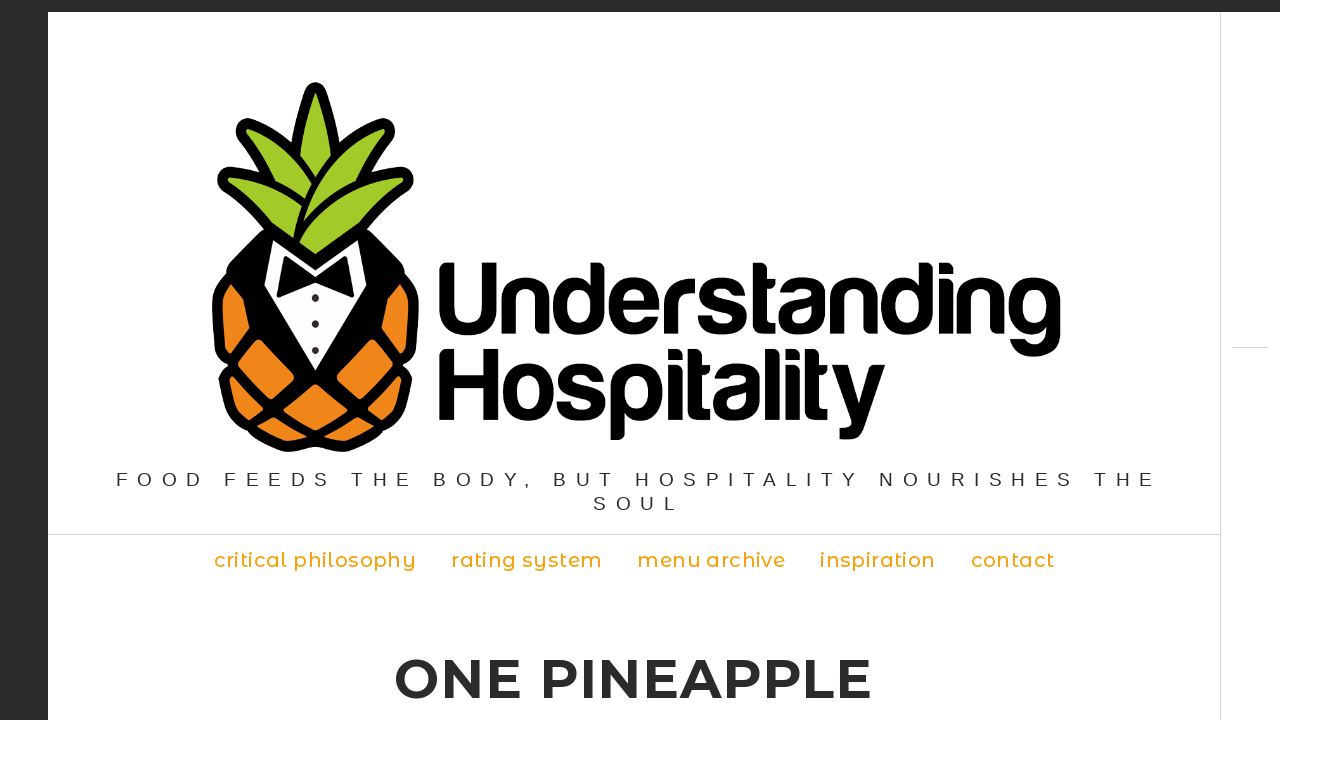

--- FILE ---
content_type: text/html; charset=UTF-8
request_url: https://understandinghospitality.com/tag/one-pineapple/
body_size: 9553
content:
<!DOCTYPE html>
<!--[if IE 9]>
<html class="ie9 lt-ie10" lang="en"> <![endif]-->
<!--[if (gt IE 9)|!(IE)]><!-->
<html lang="en"> <!--<![endif]-->
<head>
	<meta charset="UTF-8">
	<meta name="viewport" content="width=device-width, height=device-height, initial-scale=1, user-scalable=no">
	<link rel="profile" href="https://gmpg.org/xfn/11">
	<link rel="pingback" href="https://understandinghospitality.com/xmlrpc.php">

	<link href="https://fonts.googleapis.com" rel="preconnect" crossorigin><link href="https://fonts.gstatic.com" rel="preconnect" crossorigin><title>One Pineapple</title>
<link rel='dns-prefetch' href='//v0.wordpress.com' />
<link rel='dns-prefetch' href='//fonts.googleapis.com' />
<link rel='dns-prefetch' href='//netdna.bootstrapcdn.com' />
<link rel='dns-prefetch' href='//s.w.org' />
<link rel="alternate" type="application/rss+xml" title=" &raquo; Feed" href="https://understandinghospitality.com/feed/" />
<link rel="alternate" type="application/rss+xml" title=" &raquo; Comments Feed" href="https://understandinghospitality.com/comments/feed/" />
<link rel="alternate" type="application/rss+xml" title=" &raquo; One Pineapple Tag Feed" href="https://understandinghospitality.com/tag/one-pineapple/feed/" />
		<script type="text/javascript">
			window._wpemojiSettings = {"baseUrl":"https:\/\/s.w.org\/images\/core\/emoji\/13.0.1\/72x72\/","ext":".png","svgUrl":"https:\/\/s.w.org\/images\/core\/emoji\/13.0.1\/svg\/","svgExt":".svg","source":{"concatemoji":"https:\/\/understandinghospitality.com\/wp-includes\/js\/wp-emoji-release.min.js?ver=5.6.14"}};
			!function(e,a,t){var n,r,o,i=a.createElement("canvas"),p=i.getContext&&i.getContext("2d");function s(e,t){var a=String.fromCharCode;p.clearRect(0,0,i.width,i.height),p.fillText(a.apply(this,e),0,0);e=i.toDataURL();return p.clearRect(0,0,i.width,i.height),p.fillText(a.apply(this,t),0,0),e===i.toDataURL()}function c(e){var t=a.createElement("script");t.src=e,t.defer=t.type="text/javascript",a.getElementsByTagName("head")[0].appendChild(t)}for(o=Array("flag","emoji"),t.supports={everything:!0,everythingExceptFlag:!0},r=0;r<o.length;r++)t.supports[o[r]]=function(e){if(!p||!p.fillText)return!1;switch(p.textBaseline="top",p.font="600 32px Arial",e){case"flag":return s([127987,65039,8205,9895,65039],[127987,65039,8203,9895,65039])?!1:!s([55356,56826,55356,56819],[55356,56826,8203,55356,56819])&&!s([55356,57332,56128,56423,56128,56418,56128,56421,56128,56430,56128,56423,56128,56447],[55356,57332,8203,56128,56423,8203,56128,56418,8203,56128,56421,8203,56128,56430,8203,56128,56423,8203,56128,56447]);case"emoji":return!s([55357,56424,8205,55356,57212],[55357,56424,8203,55356,57212])}return!1}(o[r]),t.supports.everything=t.supports.everything&&t.supports[o[r]],"flag"!==o[r]&&(t.supports.everythingExceptFlag=t.supports.everythingExceptFlag&&t.supports[o[r]]);t.supports.everythingExceptFlag=t.supports.everythingExceptFlag&&!t.supports.flag,t.DOMReady=!1,t.readyCallback=function(){t.DOMReady=!0},t.supports.everything||(n=function(){t.readyCallback()},a.addEventListener?(a.addEventListener("DOMContentLoaded",n,!1),e.addEventListener("load",n,!1)):(e.attachEvent("onload",n),a.attachEvent("onreadystatechange",function(){"complete"===a.readyState&&t.readyCallback()})),(n=t.source||{}).concatemoji?c(n.concatemoji):n.wpemoji&&n.twemoji&&(c(n.twemoji),c(n.wpemoji)))}(window,document,window._wpemojiSettings);
		</script>
		<style type="text/css">
img.wp-smiley,
img.emoji {
	display: inline !important;
	border: none !important;
	box-shadow: none !important;
	height: 1em !important;
	width: 1em !important;
	margin: 0 .07em !important;
	vertical-align: -0.1em !important;
	background: none !important;
	padding: 0 !important;
}
</style>
	<link rel='stylesheet' id='customify-font-stylesheet-0-css'  href='https://fonts.googleapis.com/css2?family=Montserrat%20Alternates:ital,wght@0,100;0,200;0,300;0,400;0,500;0,600;0,700;0,800;0,900;1,100;1,200;1,300;1,400;1,500;1,600;1,700;1,800;1,900&#038;family=Montserrat:ital,wght@0,100;0,200;0,300;0,400;0,500;0,600;0,700;0,800;0,900;1,100;1,200;1,300;1,400;1,500;1,600;1,700;1,800;1,900&#038;display=swap' type='text/css' media='all' />
<link rel='stylesheet' id='wp-block-library-css'  href='https://understandinghospitality.com/wp-includes/css/dist/block-library/style.min.css?ver=5.6.14' type='text/css' media='all' />
<style id='wp-block-library-inline-css' type='text/css'>
.has-sm-color-primary-color { color: #f2c707 !important; }.has-sm-color-primary-background-color { background-color: #f2c707; }.has-sm-dark-secondary-color { color: #2a2c29 !important; }.has-sm-dark-secondary-background-color { background-color: #2a2c29; }.has-sm-dark-tertiary-color { color: #f6b512 !important; }.has-sm-dark-tertiary-background-color { background-color: #f6b512; }.has-sm-light-primary-color { color: #ffffff !important; }.has-sm-light-primary-background-color { background-color: #ffffff; }
</style>
<link rel='stylesheet' id='font-awesome-css'  href='https://understandinghospitality.com/wp-content/plugins/contact-widgets/assets/css/font-awesome.min.css?ver=4.7.0' type='text/css' media='all' />
<link rel='stylesheet' id='finalTilesGallery_stylesheet-css'  href='https://understandinghospitality.com/wp-content/plugins/final-tiles-grid-gallery-lite/scripts/ftg.css?ver=3.5.8' type='text/css' media='all' />
<link rel='stylesheet' id='fontawesome_stylesheet-css'  href='//netdna.bootstrapcdn.com/font-awesome/4.7.0/css/font-awesome.css?ver=5.6.14' type='text/css' media='all' />
<link rel='stylesheet' id='font-awesome-style-css'  href='https://understandinghospitality.com/wp-content/themes/hive/assets/css/font-awesome.css?ver=4.2.0' type='text/css' media='all' />
<link rel='stylesheet' id='hive-style-css'  href='https://understandinghospitality.com/wp-content/themes/hive/style.css?ver=5.6.14' type='text/css' media='all' />
<link rel='stylesheet' id='hive-fonts-css'  href='https://fonts.googleapis.com/css?family=Noto+Serif%3A400%2C700%2C400italic%7CPlayfair+Display%3A400%2C700%2C900%2C400italic%2C700italic%2C900italic&#038;subset=latin%2Clatin-ext' type='text/css' media='all' />
<script type='text/javascript' src='https://understandinghospitality.com/wp-includes/js/jquery/jquery.min.js?ver=3.5.1' id='jquery-core-js'></script>
<script type='text/javascript' src='https://understandinghospitality.com/wp-includes/js/jquery/jquery-migrate.min.js?ver=3.3.2' id='jquery-migrate-js'></script>
<script type='text/javascript' src='https://understandinghospitality.com/wp-includes/js/swfobject.js?ver=2.2-20120417' id='swfobject-js'></script>
<script type='text/javascript' src='https://v0.wordpress.com/js/videopress.js?ver=1.09' id='videopress-js'></script>
<link rel="https://api.w.org/" href="https://understandinghospitality.com/wp-json/" /><link rel="alternate" type="application/json" href="https://understandinghospitality.com/wp-json/wp/v2/tags/46" /><link rel="EditURI" type="application/rsd+xml" title="RSD" href="https://understandinghospitality.com/xmlrpc.php?rsd" />
<link rel="wlwmanifest" type="application/wlwmanifest+xml" href="https://understandinghospitality.com/wp-includes/wlwmanifest.xml" /> 
<meta name="generator" content="WordPress 5.6.14" />
<link rel="icon" href="https://understandinghospitality.com/wp-content/uploads/2020/04/cropped-uhlogo-32x32.jpg" sizes="32x32" />
<link rel="icon" href="https://understandinghospitality.com/wp-content/uploads/2020/04/cropped-uhlogo-192x192.jpg" sizes="192x192" />
<link rel="apple-touch-icon" href="https://understandinghospitality.com/wp-content/uploads/2020/04/cropped-uhlogo-180x180.jpg" />
<meta name="msapplication-TileImage" content="https://understandinghospitality.com/wp-content/uploads/2020/04/cropped-uhlogo-270x270.jpg" />
			<style id="customify_output_style">
				:root { --sm-color-primary: #f2c707; }
:root { --sm-color-secondary: #f7a10c; }
:root { --sm-color-tertiary: #bbd916; }
:root { --sm-dark-primary: #161a03; }
:root { --sm-dark-secondary: #2a2c29; }
:root { --sm-dark-tertiary: #f6b512; }
:root { --sm-light-primary: #ffffff; }
:root { --sm-light-secondary: #fcfcf5; }
:root { --sm-light-tertiary: #f4f7e6; }
.site-branding img { max-height: 380px; }
.main-navigation ul > li a { padding-left: 75px; }
.main-navigation ul > li a { padding-right: 75px; }
.nav--main a { color: #f7a10c; }
.nav--main > li:hover > a, .nav--main li.active > a { color: #2a2c29; }
.nav--main > li > a:before { background-color: #2a2c29; }
div#infinite-footer, .site-footer { background-color: #2a2c29; }
body,
 .entry-title a,
 .nav--toolbar a:before,
 .site-title a,
 .widget a,
 .comment__author-name a,
 a:hover { color: #2a2c29; }
.widget .post-date,
 .recentcomments,
 .single .entry-footer a,
 .page .entry-footer a,
 .comment__content { color: rgba(42,44,41, 0.5); }.comment-number,
 .comments-area:after,
 .comment-number--dark,
 .comment-reply-title:before,
 .add-comment .add-comment__button,
 .comment__timestamp,
 .wp-caption-text,
 .single .entry-featured__caption,
 .page .entry-featured__caption,
 .comment-edit-link,
 .comment-reply-link,
 .single .entry-content:before,
 .page .entry-content:before,
 .toolbar .navigation.post-navigation .nav-links span { color: rgba(42,44,41, 0.75); }
.site-description:after,
 li.comment .children li .comment-number,
 li.pingback .children li .comment-number,
 li.trackback .children li .comment-number { background-color: #2a2c29; }
.nav--toolbar a:hover,
 blockquote:after,
 input,
 textarea { border-color: rgba(42,44,41, 0.5); }.comment-number,
 .comments-area:after,
 .comment-number--dark,
 .comment-reply-title:before,
 .add-comment .add-comment__button,
 .comment-form-comment textarea,
 .comment-subscription-form textarea,
 .comment-form input,
 .comment-form textarea { border-color: rgba(42,44,41, 0.5); }.comments-area { border-top-color: rgba(42,44,41, 0.5); }.btn,
 .btn:hover,
 .btn:active,
 .btn:focus,
 input[type="submit"],
 input[type="submit"]:hover,
 input[type="submit"]:active,
 input[type="submit"]:focus,
 div#infinite-handle button,
 div#infinite-handle button:hover,
 div#infinite-handle button:active,
 div#infinite-handle button:focus,
 .comment-number--dark[class],
 .comments-area:after,
 .comment-reply-title:before,
 .add-comment .add-comment__button,
 .archive__grid .entry-thumbnail .hover__bg,
 .pagination span.current { background-color: #2a2c29; }
.nav--main .menu-item-has-children > a:after { border-bottom-color: #2a2c29; }
body,
 .entry-meta,
 .nav--main,
 .site-description-text,
 blockquote:before,
 .nav--toolbar a:hover,
 .overlay--search,
 select,
 textarea,
 input[type="text"],
 input[type="password"],
 input[type="datetime"],
 input[type="datetime-local"],
 input[type="date"],
 input[type="month"],
 input[type="time"],
 input[type="week"],
 input[type="number"],
 input[type="email"],
 input[type="url"],
 input[type="search"],
 input[type="tel"],
 input[type="color"],
 .form-control,
 .comment-number,
 .comments-area:after,
 .add-comment .add-comment__button,
 .archive__grid .entry-thumbnail .hover__line,
 .single .featured-portrait .entry-title, 
 .page .featured-portrait .entry-title { background-color: #ffffff; }
.btn,
 .btn:hover,
 .btn:active,
 .btn:focus,
 input[type="submit"],
 input[type="submit"]:hover,
 input[type="submit"]:active,
 input[type="submit"]:focus,
 div#infinite-handle button,
 div#infinite-handle button:hover,
 div#infinite-handle button:active,
 div#infinite-handle button:focus,
 .comment-number--dark,
 .comments-area:after,
 .comment-reply-title:before,
 .add-comment .add-comment__button,
 .archive__grid .entry-thumbnail .hover,
 .pagination span.current { color: #ffffff; }
a { color: #f6b512; }
blockquote a:hover,
 .format-quote .edit-link a:hover,
 .content-quote blockquote:before,
 .widget a:hover,
 .widget_blog_subscription input[type="submit"],
 .widget_blog_subscription a:hover,
 blockquote a:hover,
 blockquote:after,
 .content-quote blockquote:after { color: #f2c707; }
select:focus,
 textarea:focus,
 input[type="text"]:focus,
 input[type="password"]:focus,
 input[type="datetime"]:focus,
 input[type="datetime-local"]:focus,
 input[type="date"]:focus,
 input[type="month"]:focus,
 input[type="time"]:focus,
 input[type="week"]:focus,
 input[type="number"]:focus,
 input[type="email"]:focus,
 input[type="url"]:focus,
 input[type="search"]:focus,
 input[type="tel"]:focus,
 input[type="color"]:focus,
 .form-control:focus { outline-color: #f2c707; }
.widget_blog_subscription input[type="submit"] { border-color: #f2c707; }
.highlight,
 .archive__grid .accent-box,
 .sticky:after,
 .content-quote blockquote:after,
 .sticky:not(.format-quote):after { background: #f2c707; }
.sticky, .sticky a, .sticky .posted-on a, .sticky .entry-title{color: #000000; }h1, .dropcap { color: #2a2c29; }
h2, blockquote { color: #2a2c29; }
h3 { color: #2a2c29; }
h4 { color: #2a2c29; }
h5 { color: #2a2c29; }
.site-footer { padding-top: 6px; }
.site-footer { padding-bottom: 78px; }
.site-footer,
 #infinite-footer .blog-info,
 #infinite-footer .blog-credits { color: rgba(255,255,255, 0.5); }.site-footer a,
 #infinite-footer .blog-info a,
 #infinite-footer .blog-credits a { color: #ffffff; }
.not-matching-selector { border-width: 3px; }
.archive__grid > .grid__item,
 .sticky:not(.format-quote).post { border-left-width: 36px; }
.archive__grid{ margin-left: -36px; }.archive__grid .entry-title { color: #2a2c29; }
.entry-meta__primary,
 .entry-meta__secondary:before,
 .entry-meta__secondary:hover > *,
 .single .posted-on,
 .single .posted-on:before,
 .single .posted-by,
 .single .cat-links:before,
 .page .posted-on,
 .page .posted-on:before,
 .page .posted-by,
 .page .cat-links:before,
 .single .cat-links:hover,
 .page .cat-links:hover { color: #2a2c29; }
.entry-meta__secondary,
 .entry-meta__primary:hover > *,
 .single .cat-links, .page .cat-links,
 .single .cat-links,
 .page .cat-links,
 .single .posted-on:hover,
 .single .posted-by:hover,
 .page .posted-on:hover,
 .page .posted-by:hover { color: #f6b512; }

@media only screen and (min-width: 1000px)  { 

	.site-header { padding-left: 0px; }

	.home .site-content,
 .blog .site-content,
 .archive .site-content { padding-right: 70px; }

}

@media only screen and (min-width: 1000px) { 

	.site-header { padding-right: 0px; }

	.nav--main ul { background-color: #2a2c29; }

	.nav--main ul a { color: #ffffff; }

	.home .site-content,
 .blog .site-content,
 .archive .site-content { padding-left: 70px; }

}

@media only screen and (min-width: 1359px) { 

	.single .site-content .container, .page .site-content .container, .post .site-content .container { max-width: 1250px; }

	.single .site-content, .page .site-content, .post .site-content { padding-right: 60px; }

	.home .site-content .container,
 .blog .site-content .container,
 .archive .site-content .container { max-width: 1360px; }

}

@media only screen and (min-width: 1359px)  { 

	.single .site-content, .page .site-content, .post .site-content { padding-left: 60px; }

}

@media screen and (min-width: 1000px) { 

	body:before, body:after { background: #2a2c29; }

}

@media not screen and (min-width: 1000px) { 

	.nav--main li ul,
 .nav--main ul > li ul { background-color: #ffffff; }

}
			</style>
			<style id="customify_fonts_output">
	
.nav--main a {
font-family: "Montserrat Alternates";
font-weight: 500;
font-size: 21px;
letter-spacing: 0.02em;
text-transform: lowercase;
}


html body, blockquote cite, .widget, div.sharedaddy .sd-social h3.sd-title {
font-family: Montserrat;
font-size: 16px;
letter-spacing: 0;
text-transform: none;
}


blockquote {
font-family: Montserrat;
font-size: 28px;
letter-spacing: 0.03em;
text-transform: uppercase;
}


h1, .fs-36px, .page .entry-content:before {
font-family: Montserrat;
font-size: 54px;
letter-spacing: 0.03em;
text-transform: uppercase;
}

.dropcap, .has-drop-cap:not(:focus)::first-letter, .single .entry-content:before {
font-family: Montserrat;
}


h2 {
font-family: Montserrat;
font-size: 40px;
letter-spacing: 0.03em;
text-transform: uppercase;
}


h3 {
font-family: Montserrat;
font-size: 27px;
letter-spacing: 0.03em;
text-transform: uppercase;
}


h4 {
font-family: Montserrat;
font-weight: 400;
font-size: 20px;
letter-spacing: 0.02em;
text-transform: uppercase;
}


h5 {
font-family: Montserrat;
font-weight: 400;
font-size: 15px;
letter-spacing: 0.02em;
text-transform: uppercase;
}


.archive__grid .entry-title {
font-family: Montserrat;
font-size: 36px;
letter-spacing: 0.03em;
text-transform: uppercase;
}


.entry-meta {
font-family: Montserrat;
font-weight: 400;
font-size: 14px;
letter-spacing: 0.02em;
text-transform: uppercase;
}

</style>
					<style type="text/css" id="wp-custom-css">
			.site-branding {
margin-bottom: 2em;
}

.widget + .widget {
	position: relative;
	padding-top: 1.00em;
	padding-bottom: 1.00em;
}

.site-content {
    padding-top: 0.25em;
    padding-bottom: 5.25em;
}

ul#menu-primary-menu a {
font-size: 20px;
padding: 10px 15px;
}		</style>
		
	<!--[if !IE]><!-->
	<script>
		if (/*@cc_on!@*/false) {
			document.documentElement.className += ' ie10';
		}
	</script>
	<!--<![endif]-->
</head>

<body class="archive tag tag-one-pineapple tag-46 wp-custom-logo">
<div id="page" class="hfeed site">

	<a class="skip-link screen-reader-text" href="#content">Skip to content</a>

	<header id="masthead" class="site-header" role="banner">

		<div class="container">
			<div class="site-branding">
				<a href="https://understandinghospitality.com/" class="custom-logo-link" rel="home"><img width="1360" height="600" src="https://understandinghospitality.com/wp-content/uploads/2020/04/logotextfinal.png" class="custom-logo" alt="" srcset="https://understandinghospitality.com/wp-content/uploads/2020/04/logotextfinal.png 1360w, https://understandinghospitality.com/wp-content/uploads/2020/04/logotextfinal-300x132.png 300w, https://understandinghospitality.com/wp-content/uploads/2020/04/logotextfinal-768x339.png 768w, https://understandinghospitality.com/wp-content/uploads/2020/04/logotextfinal-1024x452.png 1024w, https://understandinghospitality.com/wp-content/uploads/2020/04/logotextfinal-450x199.png 450w" sizes="(max-width: 1360px) 100vw, 1360px" /></a>
				<h1 class="site-title site-title--small">
					<a href="https://understandinghospitality.com/" rel="home">
											</a>
				</h1>

				<div class="site-description">
					<span class="site-description-text">Food feeds the body, but hospitality nourishes the soul</span>
				</div>
			</div>

			<nav id="site-navigation" class="main-navigation" role="navigation">
				<h5 class="screen-reader-text">Main navigation</h5>
									<button class="navigation__trigger">
						<i class="fa fa-bars"></i><span class="screen-reader-text">Menu</span>
					</button>
				<ul id="menu-primary-menu" class="nav  nav--main"><li id="menu-item-467" class="menu-item menu-item-type-post_type menu-item-object-page menu-item-467"><a href="https://understandinghospitality.com/critical-philosophy/">Critical Philosophy</a></li>
<li id="menu-item-468" class="menu-item menu-item-type-post_type menu-item-object-page menu-item-468"><a href="https://understandinghospitality.com/rating-system/">Rating System</a></li>
<li id="menu-item-1020" class="menu-item menu-item-type-post_type menu-item-object-page menu-item-1020"><a href="https://understandinghospitality.com/menu-archive/">Menu Archive</a></li>
<li id="menu-item-930" class="menu-item menu-item-type-post_type menu-item-object-page menu-item-930"><a href="https://understandinghospitality.com/inspiration/">Inspiration</a></li>
<li id="menu-item-469" class="menu-item menu-item-type-post_type menu-item-object-page menu-item-469"><a target="_blank" rel="noopener" href="https://www.instagram.com/understandinghospitality/#new_tab">Contact</a></li>
</ul>			</nav><!-- #site-navigation -->
		</div>

	</header><!-- #masthead -->

	<div id="content" class="site-content">

		<div class="container">
	<section id="primary" class="content-area">
		<main id="main" class="site-main" role="main">

			
				<header class="page-header">
					<h1 class="page-title">
						One Pineapple					</h1>
									</header><!-- .page-header -->

				<div id="posts" class="o-grid  o-grid--3col-@desk o-grid--2col-@lap archive__grid grid masonry">
					<article id="post-7162" class="post-7162 post type-post status-publish format-standard has-post-thumbnail hentry category-restaurant-criticism tag-chicago tag-contemporary-american tag-fine-dining tag-one-pineapple tag-social-media tag-tasting-menu tag-two-pineapples grid__item">

	<div class="hover__handler">
					<header class="entry-header">
				<a href="https://understandinghospitality.com/understanding-feld/" class="entry-permalink" rel="bookmark"><h1 class="entry-title">Understanding <b>FELD</b>
</h1></a>			</header><!-- .entry-header -->
					<aside class="entry-thumbnail">
				<img width="450" height="312" src="https://understandinghospitality.com/wp-content/uploads/2024/09/FeldLogo1-450x312.jpg" class="attachment-hive-masonry-image size-hive-masonry-image wp-post-image" alt="" loading="lazy" srcset="https://understandinghospitality.com/wp-content/uploads/2024/09/FeldLogo1-450x312.jpg 450w, https://understandinghospitality.com/wp-content/uploads/2024/09/FeldLogo1-300x208.jpg 300w, https://understandinghospitality.com/wp-content/uploads/2024/09/FeldLogo1-768x532.jpg 768w, https://understandinghospitality.com/wp-content/uploads/2024/09/FeldLogo1-865x600.jpg 865w, https://understandinghospitality.com/wp-content/uploads/2024/09/FeldLogo1.jpg 1014w" sizes="(max-width: 450px) 100vw, 450px" />				<a class="hover" href="https://understandinghospitality.com/understanding-feld/">
	<span class="hover__bg"></span>

	<div class="flexbox">
		<div class="flexbox__item">
			<span class="hover__line  hover__line--top"></span>
			<b class="hover__letter"></b>
			<b class="hover__letter-mask"><span></span></b>
			<span class="hover__more">Read More</span>
			<span class="hover__line  hover__line--bottom"></span>
		</div>
	</div>
</a>			</aside>
			</div>

	
	<div class="entry-content">
		<p>An investigation of Feld: one of the Chicago dining scene’s most engaging (whether you find yourself enamored or averse) culinary expressions to date.</p>
	</div><!-- .entry-content -->

		<footer class="entry-footer">
		
		<div class="entry-meta">
			<span class="entry-meta__primary"><span class="screen-reader-text">Posted on</span> <a href="https://understandinghospitality.com/understanding-feld/" rel="bookmark"><time class="entry-date published" datetime="2024-09-05T11:05:00-05:00">September 5, 2024</time><time class="updated" hidden datetime="2024-09-11T12:30:50-05:00">September 11, 2024</time></a></span>

			<span class="entry-meta__secondary"><span><a href="https://understandinghospitality.com/understanding-feld/#comments">1 Comment</a></span></span>

		</div><!-- .entry-meta -->
	</footer><!-- .entry-footer -->

</article><!-- #post-## --><article id="post-6719" class="post-6719 post type-post status-publish format-standard has-post-thumbnail hentry category-restaurant-criticism tag-celebrity-chefs tag-chicago tag-italian tag-leye tag-one-pineapple tag-pasta tag-service tag-steak tag-steakhouse grid__item">

	<div class="hover__handler">
					<header class="entry-header">
				<a href="https://understandinghospitality.com/understanding-tre-dita/" class="entry-permalink" rel="bookmark"><h1 class="entry-title">Understanding <b>TRE</b> <b>DITA</b>
</h1></a>			</header><!-- .entry-header -->
					<aside class="entry-thumbnail">
				<img width="450" height="327" src="https://understandinghospitality.com/wp-content/uploads/2024/05/treditatitle1-450x327.jpg" class="attachment-hive-masonry-image size-hive-masonry-image wp-post-image" alt="" loading="lazy" srcset="https://understandinghospitality.com/wp-content/uploads/2024/05/treditatitle1-450x327.jpg 450w, https://understandinghospitality.com/wp-content/uploads/2024/05/treditatitle1-300x218.jpg 300w, https://understandinghospitality.com/wp-content/uploads/2024/05/treditatitle1-1024x744.jpg 1024w, https://understandinghospitality.com/wp-content/uploads/2024/05/treditatitle1-768x558.jpg 768w, https://understandinghospitality.com/wp-content/uploads/2024/05/treditatitle1-1536x1116.jpg 1536w, https://understandinghospitality.com/wp-content/uploads/2024/05/treditatitle1-2048x1488.jpg 2048w, https://understandinghospitality.com/wp-content/uploads/2024/05/treditatitle1-826x600.jpg 826w" sizes="(max-width: 450px) 100vw, 450px" />				<a class="hover" href="https://understandinghospitality.com/understanding-tre-dita/">
	<span class="hover__bg"></span>

	<div class="flexbox">
		<div class="flexbox__item">
			<span class="hover__line  hover__line--top"></span>
			<b class="hover__letter"></b>
			<b class="hover__letter-mask"><span></span></b>
			<span class="hover__more">Read More</span>
			<span class="hover__line  hover__line--bottom"></span>
		</div>
	</div>
</a>			</aside>
			</div>

	
	<div class="entry-content">
		<p>In a city that is no stranger to Italian concepts, have Lettuce and Funke truly sought to redefine the genre? Should Chicagoans really wrangle for reservations and pay a premium to experience this vision? Or do you only encounter the same steak and pasta, garnished with a bit of that Beverly Hills glitz, that local diners have enjoyed for generations?</p>
	</div><!-- .entry-content -->

		<footer class="entry-footer">
		
		<div class="entry-meta">
			<span class="entry-meta__primary"><span class="screen-reader-text">Posted on</span> <a href="https://understandinghospitality.com/understanding-tre-dita/" rel="bookmark"><time class="entry-date published" datetime="2024-05-20T14:56:46-05:00">May 20, 2024</time><time class="updated" hidden datetime="2024-05-20T18:39:38-05:00">May 20, 2024</time></a></span>

			<span class="entry-meta__secondary"><span><a href="https://understandinghospitality.com/understanding-tre-dita/#comments">2 Comments</a></span></span>

		</div><!-- .entry-meta -->
	</footer><!-- .entry-footer -->

</article><!-- #post-## --><article id="post-6299" class="post-6299 post type-post status-publish format-standard has-post-thumbnail hentry category-restaurant-criticism tag-chicago tag-fine-dining tag-korean tag-omakase tag-one-pineapple tag-steak tag-wagyu grid__item">

	<div class="hover__handler">
					<header class="entry-header">
				<a href="https://understandinghospitality.com/understanding-bon-yeon/" class="entry-permalink" rel="bookmark"><h1 class="entry-title">Understanding <b>BON</b> <b>YEON</b>
</h1></a>			</header><!-- .entry-header -->
					<aside class="entry-thumbnail">
				<img width="450" height="346" src="https://understandinghospitality.com/wp-content/uploads/2024/02/bonyeontitle1-450x346.jpg" class="attachment-hive-masonry-image size-hive-masonry-image wp-post-image" alt="" loading="lazy" srcset="https://understandinghospitality.com/wp-content/uploads/2024/02/bonyeontitle1-450x346.jpg 450w, https://understandinghospitality.com/wp-content/uploads/2024/02/bonyeontitle1-300x231.jpg 300w, https://understandinghospitality.com/wp-content/uploads/2024/02/bonyeontitle1-1024x787.jpg 1024w, https://understandinghospitality.com/wp-content/uploads/2024/02/bonyeontitle1-768x590.jpg 768w, https://understandinghospitality.com/wp-content/uploads/2024/02/bonyeontitle1-1536x1181.jpg 1536w, https://understandinghospitality.com/wp-content/uploads/2024/02/bonyeontitle1-780x600.jpg 780w, https://understandinghospitality.com/wp-content/uploads/2024/02/bonyeontitle1.jpg 1881w" sizes="(max-width: 450px) 100vw, 450px" />				<a class="hover" href="https://understandinghospitality.com/understanding-bon-yeon/">
	<span class="hover__bg"></span>

	<div class="flexbox">
		<div class="flexbox__item">
			<span class="hover__line  hover__line--top"></span>
			<b class="hover__letter"></b>
			<b class="hover__letter-mask"><span></span></b>
			<span class="hover__more">Read More</span>
			<span class="hover__line  hover__line--bottom"></span>
		</div>
	</div>
</a>			</aside>
			</div>

	
	<div class="entry-content">
		<p>After some time spent plumbing the depths of more casual fare, it feels good to get back to the meat of the matter: a fine dining concept looking to offer something Chicagoans have never yet experienced with all the trappings of luxury you so love (to pick apart). </p>
	</div><!-- .entry-content -->

		<footer class="entry-footer">
		
		<div class="entry-meta">
			<span class="entry-meta__primary"><span class="screen-reader-text">Posted on</span> <a href="https://understandinghospitality.com/understanding-bon-yeon/" rel="bookmark"><time class="entry-date published" datetime="2024-02-28T12:36:41-06:00">February 28, 2024</time><time class="updated" hidden datetime="2024-07-25T13:46:54-05:00">July 25, 2024</time></a></span>

			<span class="entry-meta__secondary"><span><a href="https://understandinghospitality.com/understanding-bon-yeon/#comments">2 Comments</a></span></span>

		</div><!-- .entry-meta -->
	</footer><!-- .entry-footer -->

</article><!-- #post-## --><article id="post-6133" class="post-6133 post type-post status-publish format-standard has-post-thumbnail hentry category-restaurant-criticism tag-chicago tag-conspicuous-consumption tag-foodies tag-japanese tag-one-pineapple tag-social-media grid__item">

	<div class="hover__handler">
					<header class="entry-header">
				<a href="https://understandinghospitality.com/understanding-akahoshi-ramen/" class="entry-permalink" rel="bookmark"><h1 class="entry-title">Understanding <b>AKAHOSHI</b> <b>RAMEN</b>
</h1></a>			</header><!-- .entry-header -->
					<aside class="entry-thumbnail">
				<img width="450" height="335" src="https://understandinghospitality.com/wp-content/uploads/2024/01/akahoshititle1-450x335.jpg" class="attachment-hive-masonry-image size-hive-masonry-image wp-post-image" alt="" loading="lazy" srcset="https://understandinghospitality.com/wp-content/uploads/2024/01/akahoshititle1-450x335.jpg 450w, https://understandinghospitality.com/wp-content/uploads/2024/01/akahoshititle1-300x223.jpg 300w, https://understandinghospitality.com/wp-content/uploads/2024/01/akahoshititle1-1024x762.jpg 1024w, https://understandinghospitality.com/wp-content/uploads/2024/01/akahoshititle1-768x571.jpg 768w, https://understandinghospitality.com/wp-content/uploads/2024/01/akahoshititle1-1536x1142.jpg 1536w, https://understandinghospitality.com/wp-content/uploads/2024/01/akahoshititle1-807x600.jpg 807w, https://understandinghospitality.com/wp-content/uploads/2024/01/akahoshititle1.jpg 1768w" sizes="(max-width: 450px) 100vw, 450px" />				<a class="hover" href="https://understandinghospitality.com/understanding-akahoshi-ramen/">
	<span class="hover__bg"></span>

	<div class="flexbox">
		<div class="flexbox__item">
			<span class="hover__line  hover__line--top"></span>
			<b class="hover__letter"></b>
			<b class="hover__letter-mask"><span></span></b>
			<span class="hover__more">Read More</span>
			<span class="hover__line  hover__line--bottom"></span>
		</div>
	</div>
</a>			</aside>
			</div>

	
	<div class="entry-content">
		<p>After spending time with two concepts that tickled the national press in 2023, you turn your attention to a restaurant that—having opened at the tail end of last year—seems poised to do the same in 2024.</p>
	</div><!-- .entry-content -->

		<footer class="entry-footer">
		
		<div class="entry-meta">
			<span class="entry-meta__primary"><span class="screen-reader-text">Posted on</span> <a href="https://understandinghospitality.com/understanding-akahoshi-ramen/" rel="bookmark"><time class="entry-date published" datetime="2024-01-28T09:00:00-06:00">January 28, 2024</time><time class="updated" hidden datetime="2025-05-19T15:26:17-05:00">May 19, 2025</time></a></span>

			<span class="entry-meta__secondary"><span><a href="https://understandinghospitality.com/understanding-akahoshi-ramen/#comments">16 Comments</a></span></span>

		</div><!-- .entry-meta -->
	</footer><!-- .entry-footer -->

</article><!-- #post-## --><article id="post-5992" class="post-5992 post type-post status-publish format-standard has-post-thumbnail hentry category-restaurant-criticism tag-chicago tag-food-media tag-indian tag-journalism tag-one-pineapple tag-pop-up grid__item">

	<div class="hover__handler">
					<header class="entry-header">
				<a href="https://understandinghospitality.com/understanding-thattu/" class="entry-permalink" rel="bookmark"><h1 class="entry-title">Understanding <b>THATTU</b>
</h1></a>			</header><!-- .entry-header -->
					<aside class="entry-thumbnail">
				<img width="450" height="348" src="https://understandinghospitality.com/wp-content/uploads/2023/12/thattutitle-450x348.jpg" class="attachment-hive-masonry-image size-hive-masonry-image wp-post-image" alt="" loading="lazy" srcset="https://understandinghospitality.com/wp-content/uploads/2023/12/thattutitle-450x348.jpg 450w, https://understandinghospitality.com/wp-content/uploads/2023/12/thattutitle-300x232.jpg 300w, https://understandinghospitality.com/wp-content/uploads/2023/12/thattutitle-1024x792.jpg 1024w, https://understandinghospitality.com/wp-content/uploads/2023/12/thattutitle-768x594.jpg 768w, https://understandinghospitality.com/wp-content/uploads/2023/12/thattutitle-1536x1187.jpg 1536w, https://understandinghospitality.com/wp-content/uploads/2023/12/thattutitle-776x600.jpg 776w, https://understandinghospitality.com/wp-content/uploads/2023/12/thattutitle.jpg 1921w" sizes="(max-width: 450px) 100vw, 450px" />				<a class="hover" href="https://understandinghospitality.com/understanding-thattu/">
	<span class="hover__bg"></span>

	<div class="flexbox">
		<div class="flexbox__item">
			<span class="hover__line  hover__line--top"></span>
			<b class="hover__letter"></b>
			<b class="hover__letter-mask"><span></span></b>
			<span class="hover__more">Read More</span>
			<span class="hover__line  hover__line--bottom"></span>
		</div>
	</div>
</a>			</aside>
			</div>

	
	<div class="entry-content">
		<p>Thattu is an interesting neighborhood place that is not ready for the big time. It is arguably not even ready for the small time, and you wonder when—if ever—the restaurant will live up to a reputation that almost seemed predetermined before opening.</p>
	</div><!-- .entry-content -->

		<footer class="entry-footer">
		
		<div class="entry-meta">
			<span class="entry-meta__primary"><span class="screen-reader-text">Posted on</span> <a href="https://understandinghospitality.com/understanding-thattu/" rel="bookmark"><time class="entry-date published" datetime="2023-12-29T06:51:19-06:00">December 29, 2023</time><time class="updated" hidden datetime="2023-12-29T08:51:23-06:00">December 29, 2023</time></a></span>

			<span class="entry-meta__secondary"><span><a href="https://understandinghospitality.com/understanding-thattu/#comments">1 Comment</a></span></span>

		</div><!-- .entry-meta -->
	</footer><!-- .entry-footer -->

</article><!-- #post-## --><article id="post-5255" class="post-5255 post type-post status-publish format-standard has-post-thumbnail hentry category-restaurant-criticism tag-chicago tag-contemporary-american tag-james-beard-award tag-one-michelin-star tag-one-pineapple tag-pasta tag-tasting-menu grid__item">

	<div class="hover__handler">
					<header class="entry-header">
				<a href="https://understandinghospitality.com/understanding-boka/" class="entry-permalink" rel="bookmark"><h1 class="entry-title">Understanding <b>BOKA</b>
</h1></a>			</header><!-- .entry-header -->
					<aside class="entry-thumbnail">
				<img width="450" height="310" src="https://understandinghospitality.com/wp-content/uploads/2023/07/bokatitle1-450x310.jpg" class="attachment-hive-masonry-image size-hive-masonry-image wp-post-image" alt="" loading="lazy" srcset="https://understandinghospitality.com/wp-content/uploads/2023/07/bokatitle1-450x310.jpg 450w, https://understandinghospitality.com/wp-content/uploads/2023/07/bokatitle1-300x206.jpg 300w, https://understandinghospitality.com/wp-content/uploads/2023/07/bokatitle1-1024x704.jpg 1024w, https://understandinghospitality.com/wp-content/uploads/2023/07/bokatitle1-768x528.jpg 768w, https://understandinghospitality.com/wp-content/uploads/2023/07/bokatitle1-872x600.jpg 872w, https://understandinghospitality.com/wp-content/uploads/2023/07/bokatitle1.jpg 1064w" sizes="(max-width: 450px) 100vw, 450px" />				<a class="hover" href="https://understandinghospitality.com/understanding-boka/">
	<span class="hover__bg"></span>

	<div class="flexbox">
		<div class="flexbox__item">
			<span class="hover__line  hover__line--top"></span>
			<b class="hover__letter"></b>
			<b class="hover__letter-mask"><span></span></b>
			<span class="hover__more">Read More</span>
			<span class="hover__line  hover__line--bottom"></span>
		</div>
	</div>
</a>			</aside>
			</div>

	
	<div class="entry-content">
		<p>Does Boka, today, represent an enduring legend or reflect, in line with other recent missteps, BRG’s downfall? Whatever the answer, asking the question presents an opportunity to immortalize an establishment that has cemented its place in Chicago’s gastronomic history.</p>
	</div><!-- .entry-content -->

		<footer class="entry-footer">
		
		<div class="entry-meta">
			<span class="entry-meta__primary"><span class="screen-reader-text">Posted on</span> <a href="https://understandinghospitality.com/understanding-boka/" rel="bookmark"><time class="entry-date published" datetime="2023-07-21T10:53:34-05:00">July 21, 2023</time><time class="updated" hidden datetime="2023-07-21T12:57:52-05:00">July 21, 2023</time></a></span>

			<span class="entry-meta__secondary"><span><a href="https://understandinghospitality.com/understanding-boka/#comments">5 Comments</a></span></span>

		</div><!-- .entry-meta -->
	</footer><!-- .entry-footer -->

</article><!-- #post-## --><article id="post-4451" class="post-4451 post type-post status-publish format-standard has-post-thumbnail hentry category-restaurant-criticism tag-chicago tag-israeli tag-james-beard-award tag-middle-eastern tag-one-michelin-star tag-one-pineapple tag-wine grid__item">

	<div class="hover__handler">
					<header class="entry-header">
				<a href="https://understandinghospitality.com/understanding-galit/" class="entry-permalink" rel="bookmark"><h1 class="entry-title">Understanding <b>GALIT</b>
</h1></a>			</header><!-- .entry-header -->
					<aside class="entry-thumbnail">
				<img width="450" height="362" src="https://understandinghospitality.com/wp-content/uploads/2023/02/galittitle2-450x362.jpg" class="attachment-hive-masonry-image size-hive-masonry-image wp-post-image" alt="" loading="lazy" srcset="https://understandinghospitality.com/wp-content/uploads/2023/02/galittitle2-450x362.jpg 450w, https://understandinghospitality.com/wp-content/uploads/2023/02/galittitle2-300x241.jpg 300w, https://understandinghospitality.com/wp-content/uploads/2023/02/galittitle2-1024x823.jpg 1024w, https://understandinghospitality.com/wp-content/uploads/2023/02/galittitle2-768x617.jpg 768w, https://understandinghospitality.com/wp-content/uploads/2023/02/galittitle2-747x600.jpg 747w, https://understandinghospitality.com/wp-content/uploads/2023/02/galittitle2.jpg 1059w" sizes="(max-width: 450px) 100vw, 450px" />				<a class="hover" href="https://understandinghospitality.com/understanding-galit/">
	<span class="hover__bg"></span>

	<div class="flexbox">
		<div class="flexbox__item">
			<span class="hover__line  hover__line--top"></span>
			<b class="hover__letter"></b>
			<b class="hover__letter-mask"><span></span></b>
			<span class="hover__more">Read More</span>
			<span class="hover__line  hover__line--bottom"></span>
		</div>
	</div>
</a>			</aside>
			</div>

	
	<div class="entry-content">
		<p>Galit has entered 2023 with wind in its sails and the kind of trophy cabinet that reflects its maturity as a concept. Thus, the time seems ripe for you to engage with the restaurant and see if it has fulfilled all its early potential. Bibendum has had his say, but just what does it take to be “iconic”?</p>
	</div><!-- .entry-content -->

		<footer class="entry-footer">
		
		<div class="entry-meta">
			<span class="entry-meta__primary"><span class="screen-reader-text">Posted on</span> <a href="https://understandinghospitality.com/understanding-galit/" rel="bookmark"><time class="entry-date published" datetime="2023-02-23T11:50:53-06:00">February 23, 2023</time><time class="updated" hidden datetime="2023-02-23T16:44:11-06:00">February 23, 2023</time></a></span>

			<span class="entry-meta__secondary"><span><a href="https://understandinghospitality.com/understanding-galit/#comments">8 Comments</a></span></span>

		</div><!-- .entry-meta -->
	</footer><!-- .entry-footer -->

</article><!-- #post-## --><article id="post-2140" class="post-2140 post type-post status-publish format-standard has-post-thumbnail hentry category-restaurant-criticism tag-chicago tag-fine-dining tag-molecular-gastronomy tag-one-pineapple tag-two-michelin-stars grid__item">

	<div class="hover__handler">
					<header class="entry-header">
				<a href="https://understandinghospitality.com/understanding-ever/" class="entry-permalink" rel="bookmark"><h1 class="entry-title">Understanding <b>EVER</b>
</h1></a>			</header><!-- .entry-header -->
					<aside class="entry-thumbnail">
				<img width="450" height="371" src="https://understandinghospitality.com/wp-content/uploads/2021/09/evertitle4-450x371.jpg" class="attachment-hive-masonry-image size-hive-masonry-image wp-post-image" alt="" loading="lazy" srcset="https://understandinghospitality.com/wp-content/uploads/2021/09/evertitle4-450x371.jpg 450w, https://understandinghospitality.com/wp-content/uploads/2021/09/evertitle4-300x247.jpg 300w, https://understandinghospitality.com/wp-content/uploads/2021/09/evertitle4-1024x844.jpg 1024w, https://understandinghospitality.com/wp-content/uploads/2021/09/evertitle4-768x633.jpg 768w, https://understandinghospitality.com/wp-content/uploads/2021/09/evertitle4-728x600.jpg 728w, https://understandinghospitality.com/wp-content/uploads/2021/09/evertitle4.jpg 1411w" sizes="(max-width: 450px) 100vw, 450px" />				<a class="hover" href="https://understandinghospitality.com/understanding-ever/">
	<span class="hover__bg"></span>

	<div class="flexbox">
		<div class="flexbox__item">
			<span class="hover__line  hover__line--top"></span>
			<b class="hover__letter"></b>
			<b class="hover__letter-mask"><span></span></b>
			<span class="hover__more">Read More</span>
			<span class="hover__line  hover__line--bottom"></span>
		</div>
	</div>
</a>			</aside>
			</div>

	
	<div class="entry-content">
		<p>Ever promised the world and delivers first-time guests a pretty fine experience. And you think most visitors will leave the restaurant feeling satisfied by the novel food, polished service, and refined atmosphere. They’ll feel satisfied because the heightened expectations were just about met, but you’ve never felt those expectations were truly surpassed.</p>
	</div><!-- .entry-content -->

		<footer class="entry-footer">
		
		<div class="entry-meta">
			<span class="entry-meta__primary"><span class="screen-reader-text">Posted on</span> <a href="https://understandinghospitality.com/understanding-ever/" rel="bookmark"><time class="entry-date published" datetime="2021-09-06T10:01:46-05:00">September 6, 2021</time><time class="updated" hidden datetime="2022-05-05T15:10:44-05:00">May 5, 2022</time></a></span>

			<span class="entry-meta__secondary"><span><a href="https://understandinghospitality.com/understanding-ever/#comments">23 Comments</a></span></span>

		</div><!-- .entry-meta -->
	</footer><!-- .entry-footer -->

</article><!-- #post-## --><article id="post-1087" class="post-1087 post type-post status-publish format-standard has-post-thumbnail hentry category-restaurant-criticism tag-chicago tag-one-pineapple tag-seafood tag-steakhouse grid__item">

	<div class="hover__handler">
					<header class="entry-header">
				<a href="https://understandinghospitality.com/understanding-rpm-seafood/" class="entry-permalink" rel="bookmark"><h1 class="entry-title">Understanding <b>RPM</b> <b>SEAFOOD</b>
</h1></a>			</header><!-- .entry-header -->
					<aside class="entry-thumbnail">
				<img width="450" height="459" src="https://understandinghospitality.com/wp-content/uploads/2020/05/rpm1-450x459.png" class="attachment-hive-masonry-image size-hive-masonry-image wp-post-image" alt="" loading="lazy" srcset="https://understandinghospitality.com/wp-content/uploads/2020/05/rpm1-450x459.png 450w, https://understandinghospitality.com/wp-content/uploads/2020/05/rpm1-294x300.png 294w, https://understandinghospitality.com/wp-content/uploads/2020/05/rpm1-768x784.png 768w, https://understandinghospitality.com/wp-content/uploads/2020/05/rpm1-1003x1024.png 1003w, https://understandinghospitality.com/wp-content/uploads/2020/05/rpm1-1024x1046.png 1024w, https://understandinghospitality.com/wp-content/uploads/2020/05/rpm1-588x600.png 588w, https://understandinghospitality.com/wp-content/uploads/2020/05/rpm1.png 1044w" sizes="(max-width: 450px) 100vw, 450px" />				<a class="hover" href="https://understandinghospitality.com/understanding-rpm-seafood/">
	<span class="hover__bg"></span>

	<div class="flexbox">
		<div class="flexbox__item">
			<span class="hover__line  hover__line--top"></span>
			<b class="hover__letter"></b>
			<b class="hover__letter-mask"><span></span></b>
			<span class="hover__more">Read More</span>
			<span class="hover__line  hover__line--bottom"></span>
		</div>
	</div>
</a>			</aside>
			</div>

	
	<div class="entry-content">
		<p>RPM Seafood is the long-awaited third concept in Lettuce Entertain You’s chain of high-end RPM eateries, which includes [&hellip;]</p>
	</div><!-- .entry-content -->

		<footer class="entry-footer">
		
		<div class="entry-meta">
			<span class="entry-meta__primary"><span class="screen-reader-text">Posted on</span> <a href="https://understandinghospitality.com/understanding-rpm-seafood/" rel="bookmark"><time class="entry-date published" datetime="2020-03-14T12:48:25-05:00">March 14, 2020</time><time class="updated" hidden datetime="2022-05-05T15:15:23-05:00">May 5, 2022</time></a></span>

			<span class="entry-meta__secondary"><span><a href="https://understandinghospitality.com/understanding-rpm-seafood/#comments">35 Comments</a></span></span>

		</div><!-- .entry-meta -->
	</footer><!-- .entry-footer -->

</article><!-- #post-## --><article id="post-438" class="post-438 post type-post status-publish format-standard has-post-thumbnail hentry category-restaurant-criticism tag-chicago tag-one-pineapple tag-seafood tag-steakhouse tag-wagyu tag-wine grid__item">

	<div class="hover__handler">
					<header class="entry-header">
				<a href="https://understandinghospitality.com/understanding-rpm-steak/" class="entry-permalink" rel="bookmark"><h1 class="entry-title">Understanding <b>RPM</b> <b>STEAK</b>
</h1></a>			</header><!-- .entry-header -->
					<aside class="entry-thumbnail">
				<img width="450" height="586" src="https://understandinghospitality.com/wp-content/uploads/2019/12/rpmsteak2-450x586.png" class="attachment-hive-masonry-image size-hive-masonry-image wp-post-image" alt="" loading="lazy" srcset="https://understandinghospitality.com/wp-content/uploads/2019/12/rpmsteak2-450x586.png 450w, https://understandinghospitality.com/wp-content/uploads/2019/12/rpmsteak2-230x300.png 230w, https://understandinghospitality.com/wp-content/uploads/2019/12/rpmsteak2-768x1000.png 768w, https://understandinghospitality.com/wp-content/uploads/2019/12/rpmsteak2-786x1024.png 786w, https://understandinghospitality.com/wp-content/uploads/2019/12/rpmsteak2-1024x1333.png 1024w, https://understandinghospitality.com/wp-content/uploads/2019/12/rpmsteak2-461x600.png 461w, https://understandinghospitality.com/wp-content/uploads/2019/12/rpmsteak2.png 1092w" sizes="(max-width: 450px) 100vw, 450px" />				<a class="hover" href="https://understandinghospitality.com/understanding-rpm-steak/">
	<span class="hover__bg"></span>

	<div class="flexbox">
		<div class="flexbox__item">
			<span class="hover__line  hover__line--top"></span>
			<b class="hover__letter"></b>
			<b class="hover__letter-mask"><span></span></b>
			<span class="hover__more">Read More</span>
			<span class="hover__line  hover__line--bottom"></span>
		</div>
	</div>
</a>			</aside>
			</div>

	
	<div class="entry-content">
		<p>RPM Steak caters to the 99% of customers who did not make a Bavette’s reservation a month in advance of their special dinner. The restaurant caters to the 99% of customers who are impressed with hulking cuts of meat from unknown ranches–customers who take a bite, find they can chew through it, and think: “fair enough!”</p>
	</div><!-- .entry-content -->

		<footer class="entry-footer">
		
		<div class="entry-meta">
			<span class="entry-meta__primary"><span class="screen-reader-text">Posted on</span> <a href="https://understandinghospitality.com/understanding-rpm-steak/" rel="bookmark"><time class="entry-date published" datetime="2019-12-09T09:44:10-06:00">December 9, 2019</time><time class="updated" hidden datetime="2022-05-05T15:15:59-05:00">May 5, 2022</time></a></span>

			<span class="entry-meta__secondary"><span><a href="https://understandinghospitality.com/understanding-rpm-steak/#comments">18 Comments</a></span></span>

		</div><!-- .entry-meta -->
	</footer><!-- .entry-footer -->

</article><!-- #post-## -->				</div>

				
		<nav class="pagination" role="navigation">
			<h1 class="screen-reader-text">Posts navigation</h1>

			<div class="nav-links">

				<span class="prev page-numbers disabled"><i class="fa fa-caret-left prev-arrow"></i>Previous</span><span aria-current="page" class="page-numbers current">1</span>
<a class="page-numbers" href="https://understandinghospitality.com/tag/one-pineapple/page/2/">2</a>
<a class="next page-numbers" href="https://understandinghospitality.com/tag/one-pineapple/page/2/">Next<i class="fa fa-caret-right next-arrow"></i></a>
			</div><!-- .nav-links -->

		</nav><!-- .navigation -->
	
		</main>
		<!-- #main -->
	</section><!-- #primary -->

</div><!-- .container -->

</div><!-- #content -->

<footer id="colophon" class="site-footer" role="contentinfo">
	<div class="container">
		<div class="grid">
			<div class="grid__item  site-info">

				<div class="c-footer__copyright-text">
&copy; 2026 .
</div>

			</div><!-- .site-info -->

			<div class="grid__item  footer-navigation">
				<div class="nav  nav--footer"><ul>
<li ><a href="https://understandinghospitality.com/">Home</a></li><li class="page_item page-item-463"><a href="https://www.instagram.com/understandinghospitality/#new_tab">Contact</a></li>
<li class="page_item page-item-460"><a href="https://understandinghospitality.com/critical-philosophy/">Critical Philosophy</a></li>
<li class="page_item page-item-927"><a href="https://understandinghospitality.com/inspiration/">Inspiration</a></li>
<li class="page_item page-item-1018"><a href="https://understandinghospitality.com/menu-archive/">Menu Archive</a></li>
<li class="page_item page-item-462"><a href="https://understandinghospitality.com/rating-system/">Rating System</a></li>
</ul></div>
			</div>
		</div>
	</div><!-- .site-footer .container -->
</footer><!-- #colophon -->
</div><!-- #page -->

	<div class="toolbar">
		<div class="toolbar__head">
			<nav id="social-navigation" class="toolbar-navigation" role="navigation">
				<h5 class="screen-reader-text">Secondary navigation</h5>
							</nav>
			<!-- #social-navigation -->
		</div>
		<div class="toolbar__body">
					</div>
	</div>
					<script>
						let customifyTriggerFontsLoadedEvents = function() {
							// Trigger the 'wf-active' event, just like Web Font Loader would do.
							window.dispatchEvent(new Event('wf-active'));
							// Add the 'wf-active' class on the html element, just like Web Font Loader would do.
							document.getElementsByTagName('html')[0].classList.add('wf-active');
						}

						// Try to use the modern FontFaceSet browser APIs.
						if ( typeof document.fonts !== 'undefined' && typeof document.fonts.ready !== 'undefined' ) {
							document.fonts.ready.then(customifyTriggerFontsLoadedEvents);
						} else {
							// Fallback to just waiting a little bit and then triggering the events for older browsers.
							window.addEventListener('load', function() {
								setTimeout( customifyTriggerFontsLoadedEvents, 300 );
							});
						}
					</script>
					<script type='text/javascript' id='hot_random_image_header-js-after'>
const hot_random_image_cover = "https://understandinghospitality.com/wp-content/plugins/hot-random-image/images/hot_random_image.png";
</script>
<script type='text/javascript' src='https://understandinghospitality.com/wp-content/plugins/final-tiles-grid-gallery-lite/scripts/jquery.finalTilesGallery.js?ver=3.5.8' id='finalTilesGallery-js'></script>
<script type='text/javascript' src='https://understandinghospitality.com/wp-content/themes/hive/assets/js/velocity.js?ver=1.1.0' id='velocity-js'></script>
<script type='text/javascript' src='https://understandinghospitality.com/wp-content/plugins/beaver-builder-lite-version/js/jquery.imagesloaded.min.js?ver=2.8.1.3' id='imagesloaded-js'></script>
<script type='text/javascript' src='https://understandinghospitality.com/wp-includes/js/masonry.min.js?ver=4.2.2' id='masonry-js'></script>
<script type='text/javascript' src='https://understandinghospitality.com/wp-includes/js/hoverIntent.min.js?ver=1.8.1' id='hoverIntent-js'></script>
<script type='text/javascript' src='https://understandinghospitality.com/wp-content/themes/hive/assets/js/main.js?ver=1.0.0' id='hive-scripts-js'></script>
<script type='text/javascript' src='https://understandinghospitality.com/wp-content/plugins/page-links-to/dist/new-tab.js?ver=3.3.7' id='page-links-to-js'></script>
<script type='text/javascript' id='q2w3_fixed_widget-js-extra'>
/* <![CDATA[ */
var q2w3_sidebar_options = [{"sidebar":"sidebar-1","use_sticky_position":false,"margin_top":0,"margin_bottom":0,"stop_elements_selectors":"","screen_max_width":0,"screen_max_height":0,"widgets":["#hot-random_image-88","#hot-random_image-31","#hot-random_image-153","#hot-random_image-154","#hot-random_image-87"]}];
/* ]]> */
</script>
<script type='text/javascript' src='https://understandinghospitality.com/wp-content/plugins/q2w3-fixed-widget/js/frontend.min.js?ver=6.2.3' id='q2w3_fixed_widget-js'></script>
<script type='text/javascript' src='https://understandinghospitality.com/wp-includes/js/wp-embed.min.js?ver=5.6.14' id='wp-embed-js'></script>

</body>
</html>

--- FILE ---
content_type: text/css
request_url: https://understandinghospitality.com/wp-content/themes/hive/style.css?ver=5.6.14
body_size: 16933
content:
@charset "UTF-8";
/*
Theme Name: Hive
Theme URI: https://demos.pixelgrade.com/hive/
Author: Pixelgrade
Author URI: https://pixelgrade.com/
Description: An effortless tool for publishers of all kind, cherished for its clean masonry-style layout, modern typography and flexibility. Whether you’re looking to share your own thoughts, write about your latest findings or just have a scrapbook of photos, videos, quotes or other stuff, HIVE is designed to fulfill these and a lot more.
Version: 1.8.0
License: GNU General Public License v2 or later
License URI: http://www.gnu.org/licenses/gpl-2.0.html
Text Domain: hive
Domain Path: /languages/
Tags: blog, bright, clean, custom-menu, editor-style, elegant, fashion, featured-images, fixed-menu, geometric, glamorous, industrial, infinite-scroll, journal, lifestream, light, light, magazine, microformats, minimal, modern, multiple-menus, news, one-column, post-formats, responsive-layout, right-sidebar, rtl-language-support, scrapbooking, site-logo, sophisticated, sticky-post, theme-options, threaded-comments, three-columns, translation-ready, two-columns, video, white, yellow
Requires at least: 4.9.9
Tested up to: 5.5.1

This theme, like WordPress, is licensed under the GPL.
Use it to make something cool, have fun, and share what you've learned with others.

Hive is based on Underscores http://underscores.me/, (C) 2012-2018 Automattic, Inc.

Resetting and rebuilding styles have been helped along thanks to the fine work of
Eric Meyer http://meyerweb.com/eric/tools/css/reset/index.html
along with Nicolas Gallagher and Jonathan Neal http://necolas.github.com/normalize.css/
and Blueprint http://www.blueprintcss.org/
*/
/**
 *
 * Table of Contents
 * --------------------------------------------------
 *  1.0 - Normalize
 *  2.0 - Reset
 *  3.0 - Base Styles
 *    3.1 - Typography
 *    3.2 - Images
 *    3.3 - Forms
 *  4.0 - Helpers
 *    4.1 - WordPress Core Elements
 *  5.0 - Patterns
 *  6.0 - Basic Structure
 *    6.1 - Page
 *  7.0 - Header
 *  8.0 - Navigation
 *  9.0 - Content
 *    9.1 - Archives
 *    9.2 - Pagination
 *    9.3 - Singular
 *    9.4 - Post Formats
 *    9.5 - Comments
 *    9.6 - Search Form
 *  10.0 - Sidebar
 *    10.1 - Widgets
 *  11.0 - Footer
 *  12.0 - Toolbar
 *  13.0 - Jetpack's plugins styling
 *  14.0 - Overwrites
 *
 */
/**
 * 1.0 - Normalize
 */
/*! normalize.css v3.0.1 | MIT License | git.io/normalize */
html {
  font-family: sans-serif;
  -ms-text-size-adjust: 100%;
  -webkit-text-size-adjust: 100%; }

body {
  margin: 0; }

article,
aside,
details,
figcaption,
figure,
footer,
header,
hgroup,
main,
nav,
section,
summary {
  display: block; }

audio,
canvas,
progress,
video {
  display: inline-block;
  vertical-align: baseline; }

audio:not([controls]) {
  display: none;
  height: 0; }

[hidden],
template {
  display: none; }

a {
  background: transparent; }

a:active,
a:hover {
  outline: 0; }

abbr[title] {
  border-bottom: 1px dotted; }

b,
strong {
  font-weight: bold; }

dfn {
  font-style: italic; }

h1 {
  font-size: 2em;
  margin: 0.67em 0; }

mark {
  background: #ff0;
  color: #000; }

small {
  font-size: 80%; }

sub,
sup {
  font-size: 75%;
  line-height: 0;
  position: relative;
  vertical-align: baseline; }

sup {
  top: -0.5em; }

sub {
  bottom: -0.25em; }

img {
  border: 0; }

svg:not(:root) {
  overflow: hidden; }

figure {
  margin: 1em 40px; }

hr {
  box-sizing: content-box;
  height: 0; }

pre {
  overflow: auto; }

code,
kbd,
pre,
samp {
  font-family: monospace, monospace;
  font-size: 1em; }

button,
input,
optgroup,
select,
textarea {
  color: inherit;
  font: inherit;
  margin: 0; }

button {
  overflow: visible; }

button,
select {
  text-transform: none; }

button,
html input[type="button"],
input[type="reset"],
input[type="submit"] {
  -webkit-appearance: button;
  cursor: pointer; }

button[disabled],
html input[disabled] {
  cursor: default; }

button::-moz-focus-inner,
input::-moz-focus-inner {
  border: 0;
  padding: 0; }

input {
  line-height: normal; }

input[type="checkbox"],
input[type="radio"] {
  box-sizing: border-box;
  padding: 0; }

input[type="number"]::-webkit-inner-spin-button,
input[type="number"]::-webkit-outer-spin-button {
  height: auto; }

input[type="search"] {
  -webkit-appearance: textfield;
  box-sizing: content-box; }

input[type="search"]::-webkit-search-cancel-button,
input[type="search"]::-webkit-search-decoration {
  -webkit-appearance: none; }

fieldset {
  border: 1px solid #c0c0c0;
  margin: 0 2px;
  padding: 0.35em 0.625em 0.75em; }

legend {
  border: 0;
  padding: 0; }

textarea {
  overflow: auto; }

optgroup {
  font-weight: bold; }

table {
  border-collapse: collapse;
  border-spacing: 0; }

td,
th {
  padding: 0; }

/**
 * 2.0 - Reset
 */
body,
h1, h2, h3, h4, h5, h6,
p, blockquote, pre,
dl, dd, ol, ul,
form, fieldset, legend,
table, th, td, caption,
hr {
  margin: 0;
  padding: 0; }

*, *:before, *:after {
  box-sizing: border-box; }

abbr[title],
dfn[title] {
  cursor: help; }

u,
ins {
  text-decoration: none; }

ins {
  border-bottom: 1px solid; }

/**
 * 3.0 - Base Styles
 *   3.1 - Typography
 */
body {
  line-height: 1.6;
  color: #3d3e40; }

h1, h2, h3, blockquote, .dropcap, .has-drop-cap[class]::first-letter, .single .entry-content:before, .page .entry-content:before {
  font-family: "Playfair Display", serif;
  font-weight: normal;
  color: #171617; }

body, blockquote cite, .widget, div.sharedaddy .sd-social h3.sd-title {
  font-family: "Noto Serif", serif; }

/* Headings */
h1 {
  font-size: 3.375em;
  line-height: 1.11111;
  -webkit-transform: translateY(0.22006em);
          transform: translateY(0.22006em);
  margin-top: 0.88889em;
  margin-bottom: 0.44444em; }

h2 {
  font-size: 2.25em;
  line-height: 1.33333;
  -webkit-transform: translateY(0.33117em);
          transform: translateY(0.33117em);
  margin-top: 1.33333em;
  margin-bottom: 0.66667em; }

h3 {
  font-size: 1.5em;
  line-height: 1.5;
  -webkit-transform: translateY(0.4145em);
          transform: translateY(0.4145em);
  margin-top: 2em;
  margin-bottom: 1em; }

@media not screen and (min-width: 899px) {
  body h1 {
    font-size: 1.875em;
    line-height: 1.2;
    -webkit-transform: translateY(0.2645em);
            transform: translateY(0.2645em); }
  body h2 {
    font-size: 1.5em;
    line-height: 1.5;
    -webkit-transform: translateY(0.4145em);
            transform: translateY(0.4145em); }
  body h3 {
    font-size: 1.3125em;
    line-height: 1.14286;
    -webkit-transform: translateY(0.23593em);
            transform: translateY(0.23593em); } }

/* Paragraphs */
p {
  margin-top: 0;
  font-size: 1em;
  line-height: 1.5;
  -webkit-transform: translateY(0.4145em);
          transform: translateY(0.4145em);
  margin-bottom: 1.5em; }

.entry-content {
  -webkit-font-smoothing: antialiased; }

/* Links */
a {
  text-decoration: none;
  color: rgba(0, 0, 0, 0.3); }
  a:hover {
    color: #000; }

.u-underlined-links .entry-content a {
  text-decoration: underline; }
  .u-underlined-links .entry-content a:hover {
    text-decoration: none; }

/* Lists */
acronym {
  border-bottom: 1px dotted #3d3e40; }

/* Blockquotes */
blockquote {
  position: relative;
  text-align: center;
  font-size: 1.5625em;
  line-height: 1.44;
  margin: 0; }
  blockquote, blockquote.wp-block-quote[class] {
    margin-top: 2.57143em;
    margin-bottom: 2.14286em;
    padding-top: 1.71429em;
    padding-bottom: 1.71429em; }
  blockquote blockquote {
    font-size: 1em;
    margin-bottom: 0;
    padding-bottom: 0; }
    blockquote blockquote:after {
      border-bottom: 0; }
  @media not screen and (min-width: 899px) {
    blockquote {
      font-size: 1.125em;
      line-height: 1.33333;
      margin-top: 2.66667em;
      margin-bottom: 2em;
      padding: 0.66667em;
      padding-top: 1.33333em;
      padding-bottom: 1.33333em; } }
  blockquote:before {
    content: '\201C';
    position: absolute;
    top: -0.5em;
    left: 50%;
    z-index: 2;
    padding: 0 0.857em;
    background: white;
    -webkit-transform: translateX(-50%);
            transform: translateX(-50%); }
  blockquote:after {
    content: '';
    display: block;
    width: 9em;
    margin-left: -4.5em;
    position: absolute;
    top: 0;
    bottom: 0;
    left: 50%;
    z-index: 1;
    border: 1px solid #c3c3c3;
    border-left: 0;
    border-right: 0; }
    .is--ancient-android .archive__grid blockquote:after {
      border-bottom: 0;
      bottom: calc(100% - 4px);
      bottom: 99%; }
  blockquote cite {
    display: block;
    margin-top: 1.5em;
    font-size: 0.57143em;
    line-height: 1.5;
    font-style: normal; }
  blockquote a:hover {
    color: #ffeb00; }

/* Tables */
table {
  position: relative;
  z-index: 1;
  margin-bottom: 1.5em;
  width: 100%;
  border-top: 0;
  table-layout: fixed; }
  table th {
    text-align: left; }
  table tr {
    border-bottom: 1px solid #d7d7d7; }
  table th, table td {
    padding: 12px;
    vertical-align: middle;
    font-family: inherit;
    font-size: inherit; }

/* Code */
pre {
  position: relative;
  padding-left: 2.25em;
  padding-right: 2.25em;
  padding-top: 1.5em;
  padding-bottom: 1.5em;
  margin-bottom: 1.5em;
  border: 1px solid #d7d7d7; }
  pre:before {
    content: "\f121";
    position: absolute;
    top: 0;
    left: 0;
    display: block;
    padding: 3px;
    font-family: FontAwesome;
    font-size: 14px;
    color: white;
    background: #d7d7d7; }

.wp-block-separator.is-style-dots:before {
  color: inherit; }

.wp-block-separator {
  border-bottom-color: currentColor;
  margin: 0 auto 1.5em; }
  .wp-block-separator:not([class*="is-style"]) {
    max-width: 100px; }

.wp-block-audio[class] {
  margin-left: 0;
  margin-right: 0; }
  .wp-block-audio[class] audio {
    width: 100%; }

.wp-block-cover[class][class] {
  display: flex;
  margin-top: 1.125em;
  margin-bottom: 1.125em; }
  .wp-block-cover[class][class] p {
    position: relative;
    -webkit-transform: none;
            transform: none;
    margin-bottom: 0; }

p.wp-block-subhead {
  color: inherit; }

.wp-block-code,
.wp-block-preformatted pre,
.wp-block-verse pre,
pre.wp-block-verse {
  color: inherit; }

.editor-block-list__layout .editor-block-list__block[data-align=left] .editor-block-list__block-edit,
.editor-block-list__layout .block-editor-block-list__block[data-align=left] .editor-block-list__block-edit {
  margin-right: 0;
  margin-bottom: 0; }

@media only screen and (min-width: 899px) {
  .wp-block-image .alignleft,
  .editor-block-list__layout .editor-block-list__block[data-align=left] .editor-block-list__block-edit > *,
  .editor-block-list__layout .block-editor-block-list__block[data-align=left] .editor-block-list__block-edit > * {
    margin-right: 3em;
    width: auto; } }

@media only screen and (min-width: 1359px) {
  .wp-block-image .alignleft,
  .editor-block-list__layout .editor-block-list__block[data-align=left] .editor-block-list__block-edit > *,
  .editor-block-list__layout .block-editor-block-list__block[data-align=left] .editor-block-list__block-edit > * {
    margin-left: -3.75em; } }

.editor-block-list__layout .editor-block-list__block[data-align=right] .editor-block-list__block-edit,
.editor-block-list__layout .block-editor-block-list__block[data-align=right] .editor-block-list__block-edit {
  margin-left: 0;
  margin-bottom: 0; }

@media only screen and (min-width: 899px) {
  .wp-block-image .alignright,
  .editor-block-list__layout .editor-block-list__block[data-align=right] .editor-block-list__block-edit > *,
  .editor-block-list__layout .block-editor-block-list__block[data-align=right] .editor-block-list__block-edit > * {
    margin-left: 3em;
    width: auto; } }

@media only screen and (min-width: 1359px) {
  .wp-block-image .alignright,
  .editor-block-list__layout .editor-block-list__block[data-align=right] .editor-block-list__block-edit > *,
  .editor-block-list__layout .block-editor-block-list__block[data-align=right] .editor-block-list__block-edit > * {
    margin-right: -3.75em; } }

.wp-block-image .aligncenter > figcaption {
  display: block; }

figure.wp-block-pullquote {
  margin: 0;
  border: 0;
  padding: 0; }

.wp-block-pullquote[class] p {
  font: inherit; }

.wp-block-pullquote.alignleft {
  margin-left: -3.75em;
  margin-right: 3em; }

.wp-block-pullquote.alignright {
  margin-right: -3.75em;
  margin-left: 3em; }

figcaption {
  font-size: 1.125em;
  line-height: 1.33333;
  text-align: inherit;
  color: currentColor; }

/**
 *   3.2 - Images
 */
img {
  max-width: 100%;
  height: auto; }

/* Figures and Captions */
.wp-caption {
  width: auto; }
  .wp-caption img {
    display: block; }

.gallery-caption {
  color: inherit; }

.wp-caption-text, .single .entry-featured__caption, .page .entry-featured__caption {
  font-size: 0.72222em;
  margin-top: 0.92308em;
  color: #8c888c; }

/* Galleries */
.gallery {
  margin-left: -0.75em; }
  @media only screen and (min-width: 1359px) {
    .gallery {
      margin-left: -4.5em;
      margin-right: -3.75em; }
      .entry-featured .gallery {
        margin-left: -0.75em;
        margin-right: 0; } }
  .gallery .gallery-item {
    margin: 0;
    display: inline-block;
    vertical-align: top;
    text-align: center;
    border: 0 solid transparent;
    border-top-width: 0.75em;
    border-left-width: 0.75em; }

.gallery-columns-1 .gallery-item {
  width: 100%; }

.gallery-columns-2 .gallery-item {
  width: 50%; }

.gallery-columns-3 .gallery-item {
  width: 33.33333%; }

.gallery-columns-4 .gallery-item {
  width: 25%; }

.gallery-columns-5 .gallery-item {
  width: 20%; }

.gallery-columns-6 .gallery-item {
  width: 16.66667%; }

.gallery-columns-7 .gallery-item {
  width: 14.28571%; }

.gallery-columns-8 .gallery-item {
  width: 12.5%; }

.gallery-columns-9 .gallery-item {
  width: 11.11111%; }

/**
 *   3.3 - Forms
 */
select,
textarea,
input[type="text"],
input[type="password"],
input[type="datetime"],
input[type="datetime-local"],
input[type="date"],
input[type="month"],
input[type="time"],
input[type="week"],
input[type="number"],
input[type="email"],
input[type="url"],
input[type="search"],
input[type="tel"],
input[type="color"],
.form-control {
  display: block;
  vertical-align: middle;
  width: 100%;
  padding: 12px;
  outline: 0 !important;
  -webkit-appearance: none; }
  select:focus,
  textarea:focus,
  input[type="text"]:focus,
  input[type="password"]:focus,
  input[type="datetime"]:focus,
  input[type="datetime-local"]:focus,
  input[type="date"]:focus,
  input[type="month"]:focus,
  input[type="time"]:focus,
  input[type="week"]:focus,
  input[type="number"]:focus,
  input[type="email"]:focus,
  input[type="url"]:focus,
  input[type="search"]:focus,
  input[type="tel"]:focus,
  input[type="color"]:focus,
  .form-control:focus {
    outline: 1px solid #ffeb00; }

.radio,
.checkbox {
  display: block;
  margin-top: 6px;
  margin-bottom: 6px;
  padding-left: 12px;
  vertical-align: middle; }
  .radio label,
  .checkbox label {
    display: inline;
    margin-bottom: 0;
    font-weight: normal;
    cursor: pointer; }

.radio input[type="radio"],
.radio-inline input[type="radio"],
.checkbox input[type="checkbox"],
.checkbox-inline input[type="checkbox"] {
  float: left;
  margin-left: 12px; }

.radio + .radio,
.checkbox + .checkbox {
  margin-top: -6px; }

.radio-inline,
.checkbox-inline {
  display: inline-block;
  padding-left: 12px;
  margin-bottom: 0;
  vertical-align: middle;
  font-weight: normal;
  cursor: pointer; }

.radio-inline + .radio-inline,
.checkbox-inline + .checkbox-inline {
  margin-top: 0;
  margin-left: 6px; }

@media (min-width: 768px) {
  .form-inline .form-group {
    display: inline-block;
    margin-bottom: 0;
    vertical-align: middle; }
  .form-inline .form-control {
    display: inline-block; }
  .form-inline .radio,
  .form-inline .checkbox {
    display: inline-block;
    margin-top: 0;
    margin-bottom: 0;
    padding-left: 0; }
  .form-inline .radio input[type="radio"],
  .form-inline .checkbox input[type="checkbox"] {
    float: none;
    margin-left: 0; } }

.input-group {
  position: relative;
  display: table;
  border-collapse: separate; }
  .input-group.col {
    float: none;
    padding-left: 0;
    padding-right: 0; }
  .input-group .form-control {
    width: 100%;
    margin-bottom: 0; }

.input-group-addon,
.input-group-btn,
.input-group .form-control {
  display: table-cell; }
  .input-group-addon:not(:first-child):not(:last-child),
  .input-group-btn:not(:first-child):not(:last-child),
  .input-group .form-control:not(:first-child):not(:last-child) {
    border-radius: 0; }

.input-group-addon,
.input-group-btn {
  width: 1%;
  white-space: nowrap;
  vertical-align: middle; }

input, textarea {
  font-weight: 300;
  border-radius: 0;
  border: 1px solid #d7d7d7;
  box-shadow: none;
  font-size: 16px;
  padding: 12px; }
  input::-webkit-input-placeholder, textarea::-webkit-input-placeholder {
    font-style: normal;
    font-weight: 300; }
  input:-moz-placeholder, textarea:-moz-placeholder {
    font-style: normal;
    font-weight: 300; }
  input::-moz-placeholder, textarea::-moz-placeholder {
    font-style: normal;
    font-weight: 300; }
  input:-ms-input-placeholder, textarea:-ms-input-placeholder {
    font-style: normal;
    font-weight: 300; }

.contact-form label {
  margin-top: 1.125em; }

label.checkbox {
  padding-left: 0; }
  label.checkbox input[type=checkbox] {
    display: inline-block;
    vertical-align: middle;
    margin-left: 0;
    margin-top: -3px;
    margin-bottom: 0; }

label.radio {
  padding-left: 0; }
  label.radio input[type=radio] {
    display: inline-block;
    margin-left: 0;
    margin-top: -3px;
    margin-bottom: 0; }

form.contact-form label.checkbox,
form.contact-form label.radio {
  margin-top: 5px;
  margin-bottom: 5px; }

.grunion-field-label.select + select {
  margin-top: 8px; }

/**
 * 4.0 - Helpers
 */
/* Clearfix */
.clearfix:after,
.grid:after,
.comment-form:after,
.widget_categories > ul:after,
.widget_pages > ul:after,
.widget_meta > ul:after,
.widget_archive > ul:after,
.nav:after,
.nav--main ul:after,
.media:after,
.main-navigation:after,
.single .entry-content:after,
.page .entry-content:after,
.comments-area-title:after,
.comment-reply-title:after,
.comment-navigation:after,
.has_sidebar .site-content .container:after,
form.contact-form .contact-submit:after {
  content: "";
  display: table;
  clear: both; }

.pa, .stretch, .cover, .quote-wrapper, .center, .site-description:after {
  position: absolute; }

.pr, .site-branding, .site-description, .site-description-text, .entry-meta {
  position: relative; }

.stretch {
  top: 0;
  right: 0;
  bottom: 0;
  left: 0; }

.fill, .cover, .quote-wrapper {
  width: 100%;
  height: 100%; }

.cover, .quote-wrapper {
  top: 0;
  left: 0; }

.center {
  top: 50%;
  left: 50%;
  -webkit-transform: translate(-50%, -50%);
          transform: translate(-50%, -50%); }

.center--vertical {
  -webkit-transform: translateY(-50%);
          transform: translateY(-50%); }

.center--horizontal {
  -webkit-transform: translateX(-50%);
          transform: translateX(-50%); }

.text--center {
  text-align: center; }

.text--left {
  text-align: left; }

.text--right {
  text-align: right; }

.text--justify {
  text-align: justify; }

.list--unstyled, .widget ul {
  list-style: none; }

.flexbox {
  display: table;
  width: 100%; }
  .flexbox > .flexbox__item {
    display: table-cell;
    vertical-align: middle; }

/**
 *   4.1 - Theme specific classes
*/
.intro,
.is-style-lead {
  margin-bottom: 2.25em;
  font-size: 1.27778em;
  -webkit-font-smoothing: auto; }
  @media not screen and (min-width: 899px) {
    .intro,
    .is-style-lead {
      font-size: 1em; } }

@media only screen and (min-width: 1000px) {
  .twocolumn {
    -webkit-column-count: 2;
            column-count: 2;
    -webkit-column-gap: 50px;
            column-gap: 50px; } }

.dropcap, .has-drop-cap[class]::first-letter {
  float: left;
  font-size: 5.125em;
  line-height: 1.02439;
  font-weight: bold;
  line-height: 1;
  margin-top: -.1em;
  margin-bottom: -0.14634em;
  margin-right: 0.07317em; }

.highlight {
  background: #ffeb00; }

@media only screen and (min-width: 899px) {
  .is-style-two-columns {
    -webkit-column-count: 2;
            column-count: 2;
    -webkit-column-gap: 1em;
            column-gap: 1em; } }

/**
 *   4.2 - Alignments
*/
.alignleft,
.alignright {
  position: relative;
  z-index: 1;
  margin-top: 1.125em;
  margin-bottom: 1.125em;
  max-width: 50%; }
  @media not screen and (min-width: 640px) {
    .alignleft,
    .alignright {
      max-width: 100%;
      display: block; } }

.alignleft {
  float: left;
  margin-right: 1.5em; }
  @media only screen and (min-width: 899px) {
    .alignleft {
      margin-right: 3em; } }
  @media not screen and (min-width: 899px) {
    .alignleft.wp-caption {
      margin-left: 0; } }
  .blog .alignleft,
  .archive .alignleft {
    margin-left: 0; }

.alignright {
  float: right;
  margin-left: 1.5em; }
  @media only screen and (min-width: 899px) {
    .alignright {
      margin-left: 3em; } }
  @media not screen and (min-width: 899px) {
    .alignright.wp-caption {
      margin-right: 0; } }
  .blog .alignright, .archive .alignright {
    margin-right: 0; }

.aligncenter,
.alignnone {
  margin-top: 1.5em;
  margin-bottom: 1.125em; }
  @media only screen and (min-width: 899px) {
    .aligncenter,
    .alignnone {
      margin-top: 3em;
      margin-bottom: 2.25em; } }
  .aligncenter:not(.wp-block-gallery),
  .alignnone:not(.wp-block-gallery) {
    display: block;
    width: auto !important; }
  .aligncenter img,
  .alignnone img {
    max-width: 100%;
    height: auto; }

.aligncenter img,
.alignnone img {
  margin: 0 auto; }

.alignnone .wp-caption-text {
  text-align: center; }

@media not screen and (min-width: 899px) {
  figure.aligncenter,
  figure.alignnone {
    margin-left: 0;
    margin-right: 0; } }

.aligncenter {
  text-align: center; }
  .blog .aligncenter,
  .archive .aligncenter {
    margin-left: auto;
    margin-right: auto; }

@media only screen and (min-width: 1359px) {
  .alignnone,
  .aligncenter {
    margin-left: -3.75em;
    margin-right: -3.75em; }
  .alignleft {
    margin-left: -3.75em; }
  .alignright {
    margin-right: -3.75em; } }

.aligncenter,
.alignleft,
.alignright,
.alignnone {
  clear: both; }
  .widget .aligncenter, .widget
  .alignleft, .widget
  .alignright, .widget
  .alignnone {
    margin: 0; }

/**
 * 5.0 - Patterns
 */
.grid, .comment-form, .widget_categories > ul,
.widget_pages > ul,
.widget_meta > ul,
.widget_archive > ul {
  list-style: none;
  margin-left: -36px; }

.comment-form p, .comment-form-comment,
.logged-in-as, .widget_categories > ul > li,
.widget_pages > ul > li,
.widget_meta > ul > li,
.widget_archive > ul > li {
  float: left;
  width: 100%;
  border-left: 0 solid transparent;
  border-left-width: 36px; }

@media not screen and (min-width: 899px) {
  .grid {
    margin-left: 0; } }

.grid > li,
.grid > .grid__item {
  border-left: solid transparent;
  border-left-width: 36px; }
  @media not screen and (min-width: 899px) {
    .grid > li,
    .grid > .grid__item {
      border-left-width: 0; } }

.grid > li,
.grid > .grid__item,
.rtl .grid--rev > li,
.rtl .grid--rev > .grid__item {
  float: left; }

.grid--rev > li,
.grid--rev > .grid__item,
.rtl .grid > li,
.rtl .grid > .grid__item {
  direction: rtl;
  float: right; }

.o-grid > * {
  width: 100%;
  border: 0 solid transparent; }

@media only screen and (min-width: 768px) {
  .o-grid--1col-\@pad > * {
    width: 100%; }
  .o-grid--2col-\@pad > * {
    width: 50%; }
  .o-grid--3col-\@pad > * {
    width: 33.33333%; }
  .o-grid--4col-\@pad > * {
    width: 25%; }
  .o-grid--5col-\@pad > * {
    width: 20%; }
  .o-grid--6col-\@pad > * {
    width: 16.66667%; } }

@media only screen and (min-width: 899px) {
  .o-grid--1col-\@lap > * {
    width: 100%; }
  .o-grid--2col-\@lap > * {
    width: 50%; }
  .o-grid--3col-\@lap > * {
    width: 33.33333%; }
  .o-grid--4col-\@lap > * {
    width: 25%; }
  .o-grid--5col-\@lap > * {
    width: 20%; }
  .o-grid--6col-\@lap > * {
    width: 16.66667%; } }

@media only screen and (min-width: 1359px) {
  .o-grid--1col-\@desk > * {
    width: 100%; }
  .o-grid--2col-\@desk > * {
    width: 50%; }
  .o-grid--3col-\@desk > * {
    width: 33.33333%; }
  .o-grid--4col-\@desk > * {
    width: 25%; }
  .o-grid--5col-\@desk > * {
    width: 20%; }
  .o-grid--6col-\@desk > * {
    width: 16.66667%; } }

.nav, .nav--main ul {
  list-style: none;
  margin-left: 0; }
  .nav > li, .nav--main ul > li,
  .nav > li > a,
  .nav--main ul > li > a {
    display: inline-block;
    *display: inline;
    zoom: 1; }

.media {
  display: block; }

.media__img {
  float: left;
  margin-right: 24px; }
  .media__img > img {
    display: block; }

.media__body {
  overflow: hidden;
  display: block; }
  .media__body,
  .media__body > :last-child {
    margin-bottom: 0; }

.btn, input[type="submit"], div#infinite-handle button {
  display: inline-block;
  vertical-align: middle;
  font: inherit;
  text-align: center;
  border: none;
  margin: 0;
  cursor: pointer;
  overflow: visible;
  padding: 12px 24px;
  background-color: #171617; }
  .btn, input[type="submit"], div#infinite-handle button, .btn:hover, input:hover[type="submit"], div#infinite-handle button:hover, .btn:active, input:active[type="submit"], div#infinite-handle button:active, .btn:focus, input:focus[type="submit"], div#infinite-handle button:focus {
    text-decoration: none;
    color: #fff; }

.btn::-moz-focus-inner, input[type="submit"]::-moz-focus-inner, div#infinite-handle button::-moz-focus-inner {
  border: 0;
  padding: 0; }

/**
 * 6.0 - Basic Structure
 *   6.1 - Page
 */
html {
  background: white; }

html,
body {
  height: 100%; }

body {
  border: 0 solid #000;
  min-height: 100%; }
  @media only screen and (min-width: 1000px) {
    body {
      border-left-width: 3em;
      border-top-width: 0.75em; }
      body:before, body:after {
        content: "";
        position: fixed;
        top: 0;
        left: 0;
        z-index: 100;
        background: #171617; }
      body:before {
        width: 100%;
        height: 0.75em; }
      body.admin-bar:before {
        top: 32px;
        height: 3em;
        margin-top: -2.25em; } }
    @media only screen and (min-width: 1000px) and (max-width: 782px) {
      body.admin-bar:before {
        top: 46px; } }
  @media only screen and (min-width: 1000px) {
      body:after {
        width: 3em;
        height: 100%; } }

.site-content {
  padding-top: 2.25em;
  padding-bottom: 5.25em; }

.site-header,
.site-content,
.site-footer {
  padding-left: 1.125em;
  padding-right: 1.125em; }

#infinite-footer {
  padding-left: 2.25em;
  padding-right: 2.25em; }

@media only screen and (min-width: 1000px) {
  .site-header,
  .site-content,
  .site-footer {
    padding-left: 4.5em;
    padding-right: 4.5em; }
  #infinite-footer {
    padding-left: 7.5em;
    padding-right: 8.25em; }
  .site-footer {
    padding-right: 8.25em; } }

.container {
  max-width: 85em;
  margin-left: auto;
  margin-right: auto; }

.single .site-content .container, .post .site-content .container {
  max-width: 80em; }

#page {
  min-height: 100%;
  position: relative; }
  @media only screen and (min-width: 1000px) {
    #page {
      padding-right: 3.75em; } }

/**
 * 7.0 - Header
 */
.u-full-width-header .site-header .container {
  max-width: none; }

.site-header {
  text-align: center; }

.site-logo-link {
  display: block; }

.site-branding {
  max-width: 100%;
  line-height: 1;
  display: inline-block;
  margin-top: 3.75em;
  margin-bottom: 5.25em; }
  .site-branding.logo-image-only:after {
    display: none; }
  @media not screen and (min-width: 899px) {
    .site-branding {
      margin-top: 5.25em;
      margin-bottom: 0; } }

.site-branding img {
  width: auto; }

.site-title {
  margin: 0;
  font-size: 2.5em;
  line-height: 1.2;
  -webkit-transform: translateY(0.2645em);
          transform: translateY(0.2645em);
  font-weight: 900;
  text-transform: uppercase;
  max-width: 100%; }
  @media only screen and (min-width: 899px) {
    .site-title {
      letter-spacing: -.055em;
      padding-right: .025em;
      font-size: 5em;
      line-height: 1.05;
      -webkit-transform: translateY(0.0395em);
              transform: translateY(0.0395em); } }
  @media only screen and (min-width: 1359px) {
    .site-title {
      font-size: 7.6875em;
      line-height: 1.07317;
      -webkit-transform: translateY(0.00596em);
              transform: translateY(0.00596em); } }
  .site-title a {
    text-decoration: none;
    color: #171617; }

@media only screen and (min-width: 899px) {
  .site-title--small {
    font-size: 3.375em;
    line-height: 1.11111;
    -webkit-transform: translateY(0.22006em);
            transform: translateY(0.22006em); } }

@media only screen and (min-width: 1359px) {
  .site-title--small {
    font-size: 5em;
    line-height: 1.05;
    -webkit-transform: translateY(0.0395em);
            transform: translateY(0.0395em); } }

.site-title--large {
  font-size: 3.375em;
  line-height: 1.11111;
  -webkit-transform: none;
          transform: none; }
  @media only screen and (min-width: 899px) {
    .site-title--large {
      font-size: 7.6875em;
      line-height: 1.07317;
      -webkit-transform: translateY(0.00596em);
              transform: translateY(0.00596em); } }
  @media only screen and (min-width: 1359px) {
    .site-title--large {
      font-size: 10.375em;
      line-height: 1.01205;
      -webkit-transform: translateY(0.02595em);
              transform: translateY(0.02595em); } }

.site-description {
  display: block;
  font-family: sans-serif;
  font-weight: 300;
  text-transform: uppercase;
  word-wrap: break-word;
  -webkit-transform: translateY(0.7em);
          transform: translateY(0.7em);
  font-size: 1.1875em;
  line-height: 1.26316;
  letter-spacing: .5em;
  overflow: hidden; }
  @media not screen and (min-width: 899px) {
    .site-description {
      font-size: 1em;
      letter-spacing: .25em; } }
  .site-description:after {
    content: "";
    width: 100%;
    height: 1px;
    background: #3d3e40;
    bottom: 50%;
    left: 0;
    z-index: -1; }

.site-description-text {
  z-index: 10;
  max-width: 100%;
  display: inline-block;
  margin: 0;
  padding-left: 1.25em;
  padding-right: .75em;
  background: white; }
  @media not screen and (min-width: 899px) {
    .site-description-text {
      font-size: 1em;
      letter-spacing: .25em;
      padding-right: 1em; } }
  .site-description-text:empty {
    display: none; }

/**
 * 8.0 - Navigation
 */
.main-navigation {
  position: relative;
  z-index: 100; }
  .u-static-header .main-navigation {
    z-index: auto; }
  .main-navigation:after {
    content: '';
    position: fixed;
    top: 0;
    left: 0;
    z-index: 1;
    height: 100vh;
    width: 100vw;
    background-color: #161616;
    opacity: 0;
    pointer-events: none;
    transition: opacity 0.3s ease-in-out; }
    .nav--is-open .main-navigation:after {
      opacity: .3; }
  @media not screen and (min-width: 899px) {
    .main-navigation .sub-menu {
      display: none; } }

.navigation__trigger {
  position: absolute;
  left: 0;
  top: 0;
  z-index: 2;
  padding: 0.6em 0.8em;
  border: none;
  border-top-right-radius: 3px;
  border-bottom-right-radius: 3px;
  font-size: 1.25em;
  line-height: 1.2;
  background: transparent;
  transition: background .3s linear; }
  @media only screen and (min-width: 1000px) {
    .navigation__trigger {
      display: none; } }

.nav--main {
  background: white;
  font-weight: bold;
  margin-top: -1px;
  position: relative;
  z-index: 20;
  text-align: center; }
  .nav--main:after {
    position: absolute;
    top: 0;
    left: 0;
    width: 100%;
    height: 1px;
    background: currentColor;
    opacity: 0.2; }
  .nav--main:before {
    background: white;
    display: block;
    width: 100%;
    content: '';
    position: fixed;
    left: 0;
    top: 0; }
  .nav--main ul {
    top: inherit;
    left: 0;
    z-index: 1;
    width: 100%;
    display: none; }
    @media only screen and (min-width: 1000px) {
      .nav--main ul {
        position: absolute;
        background: #171617; }
        .nav--main ul a {
          color: white; } }
  .nav--main li {
    display: inline-block; }
    .nav--main li .menu-item-has-children:after {
      color: white;
      left: -1.5em; }
    .nav--main li:hover > ul {
      display: block; }
    .nav--main li:hover.menu-item-has-children > a:after {
      opacity: 1; }
  .nav--main .menu-item-has-children > a {
    position: relative; }
    .nav--main .menu-item-has-children > a:after {
      opacity: 0;
      content: "";
      position: absolute;
      bottom: 0;
      left: 50%;
      margin-left: -.5em;
      border: .5em solid transparent;
      border-bottom-color: #171617; }
    .nav--main .menu-item-has-children > a > span {
      padding-left: .3em; }
  .nav--main .menu-item--home {
    -webkit-transform: none;
            transform: none;
    text-transform: uppercase; }
    .fs-28px, .nav--main .menu-item--home {
      font-size: 1.75em;
      line-height: 1.28571; }
    .nav--main .menu-item--home > a {
      padding: 0;
      padding-left: 0.85714em;
      padding-right: 0.85714em; }
      .nav--main .menu-item--home > a:before {
        display: none !important; }
  .nav--main.hover-intent ul {
    display: block;
    opacity: 0;
    transition: opacity .1s ease-in-out;
    pointer-events: none; }
    .ie10 .nav--main.hover-intent ul, .ie9 .nav--main.hover-intent ul {
      display: none;
      opacity: 1;
      pointer-events: auto; }
    @media not screen and (min-width: 1000px) {
      .nav--main.hover-intent ul {
        pointer-events: auto;
        opacity: 1; } }
  .nav--main.hover-intent li.menu-item-has-children > a:after {
    opacity: 0;
    transition: opacity .1s ease-in-out;
    pointer-events: none; }
    .ie10 .nav--main.hover-intent li.menu-item-has-children > a:after, .ie9 .nav--main.hover-intent li.menu-item-has-children > a:after {
      opacity: 1;
      display: none;
      pointer-events: auto; }
  .nav--main.hover-intent li.menu-item-has-children.hover > a:after,
  .nav--main.hover-intent li.menu-item-has-children.hover > ul {
    opacity: 1; }
    .ie10 .nav--main.hover-intent li.menu-item-has-children.hover > a:after, .ie9 .nav--main.hover-intent li.menu-item-has-children.hover > a:after, .ie10
    .nav--main.hover-intent li.menu-item-has-children.hover > ul, .ie9
    .nav--main.hover-intent li.menu-item-has-children.hover > ul {
      display: block; }
  .nav--main.hover-intent li.menu-item-has-children.hover > ul {
    pointer-events: auto; }
  .nav--main a {
    display: block;
    padding: 24px;
    text-decoration: none;
    color: #171617;
    max-width: 30em;
    text-overflow: ellipsis; }
  .nav--main > li > a {
    padding-left: 2.25em;
    padding-right: 2.25em;
    position: relative; }
    .nav--main > li > a:before {
      content: "";
      width: 100%;
      position: absolute;
      top: 0;
      left: 0;
      height: 0;
      background: #171617;
      pointer-events: none;
      transition: height .2s ease-in-out; }
      .ie10 .nav--main > li > a:before, .ie9 .nav--main > li > a:before {
        pointer-events: auto; }
  .nav--main > li:hover > a {
    color: #171617; }
    .nav--main > li:hover > a:before {
      height: 6px; }
  .nav--main > li.current-menu-item {
    border-color: #171617; }
    .nav--main > li.current-menu-item:not(.menu-item-home) > a:before {
      height: 6px; }
  .u-static-header .nav--main {
    position: relative !important;
    left: auto !important;
    top: auto !important;
    width: auto !important; }

@media not screen and (min-width: 1000px) {
  .main-navigation {
    text-align: left;
    position: fixed;
    top: 0 !important;
    left: 0;
    z-index: 110; }
    .admin-bar .main-navigation {
      top: 32px !important; }
    .is--ancient-android .nav--is-open .main-navigation {
      left: 70%; }
    .main-navigation:before {
      content: "";
      position: fixed;
      top: 0;
      left: 0;
      z-index: -1;
      display: block;
      width: 70%;
      height: 100%;
      box-shadow: rgba(0, 0, 0, 0.19) 0 0 2em, rgba(0, 0, 0, 0.23) 0 0 0.6em;
      opacity: 0;
      pointer-events: none;
      transition: opacity .10s ease-in-out; }
    .main-navigation.shadow:before {
      opacity: 1; }
    .u-static-header .main-navigation {
      z-index: 110; }
  .nav--main {
    border-top: 0;
    position: fixed;
    top: auto !important;
    right: 100% !important;
    left: auto !important;
    width: 70% !important;
    height: 100%;
    overflow-y: auto;
    -webkit-overflow-scrolling: touch; }
    .nav--main .menu-item--home {
      display: none !important; }
    .is--ancient-android .nav--is-open .nav--main {
      left: 0 !important;
      right: auto !important; }
    .nav--main li, .nav--main ul > li {
      text-align: left;
      display: block;
      width: 100%;
      overflow: hidden; }
      .nav--main li > a, .nav--main ul > li > a {
        display: block;
        padding: 1em 2em; }
      .nav--main li:before, .nav--main li:after, .nav--main li > a:before, .nav--main li > a:after, .nav--main ul > li:before, .nav--main ul > li:after, .nav--main ul > li > a:before, .nav--main ul > li > a:after {
        display: none; }
      .nav--main li ul, .nav--main ul > li ul {
        background: white;
        display: block;
        padding-left: 2em; }
    .nav--main ul ul ul {
      padding-left: 0; }
    .u-static-header .nav--main {
      position: fixed !important;
      width: 70% !important;
      padding-left: 0; } }

@media screen and (max-width: 782px) {
  .admin-bar .main-navigation {
    top: 46px !important; } }

/**
 * 9.0 - Content
 */
/**
 *   9.1 - Archive
 */
.page-title {
  margin-bottom: 0.88889em;
  font-weight: bold;
  text-align: center; }

.page-title--search {
  color: #3d3e40;
  font-weight: normal; }
  .page-title--search span {
    display: block;
    color: #000;
    font-weight: bold; }

.archive__grid {
  /*  Hide posts loaded with jetpack on scroll
        So we can arrange them and then fade them in accordingly  */ }
  .archive__grid .post {
    -webkit-transform: translateZ(0);
            transform: translateZ(0);
    margin-bottom: 2.25em; }
    .archive__grid .post > * {
      opacity: 0; }
    .archive__grid .post figure {
      max-width: 100%; }
    .archive__grid .post img {
      max-width: 100%;
      height: auto; }
  .archive__grid .entry-title {
    margin-top: 0em;
    margin-bottom: 0.66667em; }
    .fs-36px, .archive__grid .entry-title {
      font-size: 2.25em;
      line-height: 1.33333; }
    @media not screen and (min-width: 899px) {
      .archive__grid .entry-title.entry-title {
        font-size: 1.75em;
        line-height: 1.28571;
        -webkit-transform: translateY(0.30736em);
                transform: translateY(0.30736em); } }
    .archive__grid .entry-title a {
      color: #171617; }
      .archive__grid .entry-title a:hover {
        color: #3d3e40; }
  .archive__grid .entry-content {
    margin-bottom: 1.5em; }
  .archive__grid .alignleft {
    margin-top: 0;
    margin-right: 1.125em;
    margin-bottom: 0.375em; }
  .archive__grid .alignright {
    margin-top: 0;
    margin-left: 1.125em;
    margin-bottom: 0.375em; }
  .archive__grid .aligncenter {
    margin-top: 1.125em;
    margin-bottom: 0.75em; }
  .archive__grid .accent-box {
    padding-top: 1.875em;
    padding-bottom: 1.875em;
    padding-left: 1.5em;
    padding-right: 1.5em;
    background: #ffeb00; }
    .archive__grid .accent-box a {
      color: #3d3e40; }
  .archive__grid .entry-permalink {
    display: block; }
  .archive__grid .format-image {
    margin-top: 1.5em; }
    .archive__grid .format-image .hover__handler {
      background: #171617;
      padding: 0.66667em; }
    .archive__grid .format-image .entry-permalink, .archive__grid .format-image .entry-permalink:hover {
      color: white; }
    .archive__grid .format-image .entry-title {
      font-size: 1.125em;
      line-height: 1.33333;
      margin: 0.66667em;
      margin-bottom: 1.33333em;
      color: inherit; }
    .archive__grid .format-image .entry-thumbnail {
      margin: 0; }
    .archive__grid .format-image .edit-link {
      bottom: 0.75em;
      right: 0.75em;
      color: #3d3e40; }
  .archive__grid .format-quote {
    margin-top: 1.5em; }
    .archive__grid .format-quote.sticky {
      margin-top: 0; }
    @media not screen and (min-width: 768px) {
      .archive__grid .format-quote {
        width: auto;
        right: 0; }
        .archive__grid .format-quote blockquote {
          font-size: 1.125em;
          line-height: 1.33333;
          padding-left: 0;
          padding-right: 0; } }
    @media not screen and (min-width: 540px) {
      .archive__grid .format-quote {
        margin-right: -1.125em;
        margin-left: -1.125em; } }
    .archive__grid .format-quote .more-link {
      color: white; }
    .archive__grid .format-quote .entry-permalink {
      display: block;
      overflow: hidden;
      position: relative; }
    .archive__grid .format-quote .entry-thumbnail {
      position: absolute;
      width: 100%;
      height: 100%; }
      .archive__grid .format-quote .entry-thumbnail:first-child {
        margin: 0; }
    .archive__grid .format-quote .content-quote {
      padding-left: 1.5em;
      padding-right: 1.5em;
      color: white; }
    .archive__grid .format-quote .entry-content {
      margin: 0;
      -webkit-font-smoothing: auto; }
      .archive__grid .format-quote .entry-content blockquote {
        padding-top: 1.875em;
        margin-top: 2.25em;
        margin-bottom: 2.25em; }
        .archive__grid .format-quote .entry-content blockquote:before {
          font-size: 1.5em; }
        .archive__grid .format-quote .entry-content blockquote cite {
          margin-top: 2.25em; }
    .archive__grid .format-quote .entry-footer {
      margin-top: 0.75em; }
  .archive__grid .format-gallery .gallery {
    margin-left: -0.75em;
    margin-right: 0; }
  .archive__grid .format-gallery > .entry-gallery {
    margin-bottom: 1.5em; }
    @media not screen and (min-width: 899px) {
      .archive__grid .format-gallery > .entry-gallery {
        margin-bottom: 0.75em; } }
  .archive__grid .format-status {
    margin-top: 1.5em; }
    .archive__grid .format-status .entry-content, .archive__grid .format-status .entry-summary {
      font-size: 1.5em;
      line-height: 1.5;
      -webkit-transform: translateY(0.4145em);
              transform: translateY(0.4145em);
      margin-top: -1em; }
    .archive__grid .format-status .entry-footer {
      margin-top: 0.75em; }
  .archive__grid .entry-media {
    overflow: hidden; }
  .archive__grid .entry-thumbnail {
    margin-bottom: 1.5em;
    position: relative; }
    @media not screen and (min-width: 899px) {
      .archive__grid .entry-thumbnail {
        margin-bottom: 0.75em; } }
    .archive__grid .entry-thumbnail img {
      margin: 0;
      width: 100%;
      height: auto;
      display: block; }
    .archive__grid .entry-thumbnail .article__featured-image-meta {
      position: absolute;
      top: 0;
      left: 0;
      width: 100%;
      height: 100%;
      background-color: rgba(0, 0, 0, 0.4);
      transition: background-color .3s ease-out;
      color: white; }
      .archive__grid .entry-thumbnail .article__featured-image-meta:hover {
        background-color: rgba(0, 0, 0, 0.7); }
      .archive__grid .entry-thumbnail .article__featured-image-meta .flexbox {
        height: 100%;
        text-align: center;
        font-size: 6em; }
    .archive__grid .entry-thumbnail .hover {
      position: absolute;
      top: 0;
      left: 0;
      width: 100%;
      height: 100%;
      text-align: center;
      color: white;
      -webkit-transform: translateZ(0);
              transform: translateZ(0);
      opacity: 1;
      overflow: hidden; }
      .archive__grid .entry-thumbnail .hover .flexbox {
        height: 100%; }
    .archive__grid .entry-thumbnail .hover__more {
      position: absolute;
      top: 50%;
      left: 50%;
      -webkit-transform: translateX(-50%) translateY(-50%);
              transform: translateX(-50%) translateY(-50%);
      white-space: nowrap; }
    .archive__grid .entry-thumbnail .hover__bg {
      display: block;
      position: absolute;
      top: 0;
      left: 0;
      width: 100%;
      height: 100%;
      background-color: black;
      opacity: 0.5; }
    .archive__grid .entry-thumbnail .hover__letter, .archive__grid .entry-thumbnail .hover__letter-mask {
      font-size: 12em;
      opacity: 0.2;
      position: absolute;
      top: 50%;
      left: 50%;
      -webkit-transform: translate(-50%, -50%);
              transform: translate(-50%, -50%);
      font-weight: 500;
      text-transform: uppercase; }
    .archive__grid .entry-thumbnail .hover__letter-mask {
      opacity: 1;
      overflow: hidden;
      -webkit-transform: translate(-50%, 50%);
              transform: translate(-50%, 50%);
      display: block; }
      .archive__grid .entry-thumbnail .hover__letter-mask > span {
        display: block;
        -webkit-transform: translateY(-100%);
                transform: translateY(-100%); }
    .archive__grid .entry-thumbnail .hover__line {
      position: absolute;
      left: 50%;
      width: 1px;
      background: white;
      height: 25%;
      -webkit-transform: rotate(-45deg);
              transform: rotate(-45deg); }
    .archive__grid .entry-thumbnail .hover__line--top {
      bottom: 50%;
      -webkit-transform-origin: 50% 100%;
              transform-origin: 50% 100%;
      margin-bottom: 2em;
      margin-left: -2em; }
    .archive__grid .entry-thumbnail .hover__line--bottom {
      top: 50%;
      -webkit-transform-origin: 50% 0;
              transform-origin: 50% 0;
      margin-top: 2em;
      margin-left: 2em; }
  .archive__grid .entry-footer {
    display: flex;
    align-items: baseline;
    margin-top: 0; }
    .archive__grid .entry-footer:after {
      content: "";
      display: block;
      width: 100%;
      height: 1px;
      background: currentColor;
      opacity: 0.2;
      flex: 1 0 0; }
    .archive__grid .entry-footer .entry-meta {
      flex-basis: auto; }
  .archive__grid .more-link {
    display: block;
    margin-bottom: 1.5em; }
  @media only screen and (min-width: 1359px) {
    .archive__grid .post {
      margin-bottom: 3.75em; } }
  .archive__grid .posts--jetpack {
    display: none; }
  .archive__grid .jetpack-video-wrapper,
  .archive__grid .entry-media [class^="embed-"] {
    margin-bottom: 1.5em; }

.touch .entry-thumbnail .hover .hover__bg, .touch .entry-thumbnail .hover .flexbox {
  display: none; }

.entry-meta {
  display: inline-block;
  padding-right: .75em;
  background: white; }
  .fs-14px, .entry-meta, #recentcomments, .widget_blog_subscription.widget {
    font-size: 0.875em;
    line-height: 1.71429; }
  .entry-meta a {
    color: inherit; }

[class*="entry-meta__"]:empty {
  display: none; }

[class*="entry-meta__"] > * {
  color: inherit; }

.entry-meta__secondary:before {
  content: " / "; }

.entry-meta__primary:empty + .entry-meta__secondary:before {
  content: none; }

.entry-meta__primary,
.entry-meta__secondary:before,
.entry-meta__secondary:hover > * {
  color: #171617; }

.entry-meta__secondary,
.entry-meta__primary:hover > * {
  color: rgba(0, 0, 0, 0.3); }

.single .cat-links,
.page .cat-links {
  color: rgba(0, 0, 0, 0.3); }

.entry-format:before {
  content: " / "; }

.archive__grid {
  transition: height .3s ease-in-out; }
  @media not screen and (min-width: 899px) {
    .archive__grid {
      margin-top: 1.5em; } }

@media not screen and (min-width: 1359px) {
  .home .site-content .container, .blog .site-content .container, .archive .site-content .container {
    max-width: 60em; } }

@media not screen and (min-width: 768px) {
  .home .site-content .container.container, .blog .site-content .container.container, .archive .site-content .container.container {
    max-width: 30em; } }

.home.has_sidebar, .blog.has_sidebar, .archive.has_sidebar {
  /* overwrite previous restrains when we have a sidebar involved */ }
  .home.has_sidebar .container, .blog.has_sidebar .container, .archive.has_sidebar .container {
    max-width: 85em; }

@media only screen and (min-width: 1359px) {
  .home .gallery, .blog .gallery, .archive .gallery {
    margin-left: -0.75em;
    margin-right: 0; } }

.has_sidebar .archive__grid > .grid__item {
  width: 50%; }

body {
  word-wrap: break-word;
  text-overflow: ellipsis; }

/* Sticky Post */
.sticky .entry-meta a {
  color: inherit; }

.sticky:not(.format-quote) {
  padding-bottom: 1.875em; }
  .sticky:not(.format-quote) + .sticky:not(.format-quote) {
    margin-top: 0; }
  .sticky:not(.format-quote):after {
    content: "";
    position: absolute;
    top: 0;
    bottom: 0;
    left: -12px;
    right: -12px;
    z-index: -1;
    background-color: #ffeb00;
    opacity: 0;
    transition: opacity 1s ease-out; }
  .sticky:not(.format-quote).sticky--bg:after {
    opacity: 1; }
  .sticky:not(.format-quote) .entry-title {
    margin-top: 0.375em; }
  .sticky:not(.format-quote) .entry-meta {
    background: none; }
  .sticky:not(.format-quote) .entry-footer:after {
    content: none;
    color: inherit; }
  .sticky:not(.format-quote) a[rel*='category'],
  .sticky:not(.format-quote) a[rel*='tag'] {
    border-bottom: 1px solid; }

/* Edit Link */
.archive__grid .edit-link {
  position: absolute;
  bottom: 5px;
  right: 0;
  z-index: 1;
  font-size: 0.875em;
  line-height: 1.71429;
  opacity: 0 !important;
  transition: opacity 0.2s; }

.touch .archive__grid .post--visible .edit-link, .post:hover .edit-link {
  opacity: 1 !important; }

.sticky .edit-link {
  bottom: 1.875em;
  right: 1.5em; }
  @media not screen and (min-width: 899px) {
    .sticky .edit-link {
      right: 0.75em; } }
  @media not screen and (min-width: 768px) {
    .sticky .edit-link {
      right: 0; } }

.format-quote .edit-link {
  bottom: 0.75em;
  right: 0.75em; }
  .format-quote .edit-link a:hover {
    color: #ffeb00; }

/**
 *   9.2 - Pagination
 */
.pagination {
  position: relative;
  margin: 48px 0;
  padding-left: 0;
  border: none;
  font-size: 0;
  text-align: center; }
  .pagination:after {
    content: none; }
  .pagination a, .pagination span {
    display: inline-block;
    zoom: 1;
    padding: 6px 16px;
    border: 1px solid transparent;
    position: relative;
    z-index: 2;
    font-size: 18px;
    color: #8c888c;
    background: white;
    transition: all .15s linear; }
  .pagination a:after {
    content: none; }
  .pagination a:hover {
    color: #171617; }
  .pagination span.current {
    color: white;
    background-color: #171617; }
  .neverending .pagination {
    display: none; }

.page-numbers.prev, .page-numbers.next {
  color: #171617; }
  @media only screen and (min-width: 899px) {
    .page-numbers.prev, .page-numbers.next {
      position: absolute;
      top: 0; } }
  .page-numbers.prev.disabled, .page-numbers.next.disabled {
    color: #F0F0F0 !important;
    pointer-events: none; }
  .page-numbers.prev i, .page-numbers.next i {
    margin: 0 12px; }

.page-numbers.prev {
  left: 0; }

.page-numbers.next {
  right: 0; }

/**
 *   9.3 - Singular
 */
.single .post, .page .post {
  margin-bottom: 2.25em; }

@media not screen and (min-width: 899px) {
  .single .entry-header, .page .entry-header {
    margin-top: 1.5em; } }

.single .entry-featured, .page .entry-featured {
  margin-top: 2.625em;
  margin-bottom: 1.5em; }
  @media not screen and (min-width: 899px) {
    .single .entry-featured, .page .entry-featured {
      margin-left: -1.125em;
      margin-right: -1.125em;
      margin-top: 1.5em; } }
  @media only screen and (min-width: 1359px) {
    .single .entry-featured, .page .entry-featured {
      margin-bottom: 3.75em;
      margin-left: -3.75em;
      margin-right: -3.75em; } }
  .single .entry-featured img, .page .entry-featured img {
    width: 100%;
    height: auto; }
  .single .entry-featured .slideshow-slide img, .page .entry-featured .slideshow-slide img {
    width: auto; }

.single .entry-featured__caption, .page .entry-featured__caption {
  font-size: 0.81em;
  -webkit-font-smoothing: antialiased; }
  @media not screen and (min-width: 899px) {
    .single .entry-featured__caption, .page .entry-featured__caption {
      padding-left: 1.125em;
      padding-right: 1.125em; } }

.single .entry-title, .page .entry-title {
  margin-top: 0;
  margin-bottom: 0.88889em; }
  @media not screen and (min-width: 899px) {
    .single .entry-title, .page .entry-title {
      margin-bottom: 0.8em; } }

.single .entry-meta, .page .entry-meta {
  font-size: 0.875em;
  line-height: 1.71429;
  -webkit-transform: translateY(0.52164em);
          transform: translateY(0.52164em); }
  .single .entry-meta > *:not(:first-child):before, .page .entry-meta > *:not(:first-child):before {
    content: "/"; }

.single .posted-on:before, .page .posted-on:before {
  margin-right: 5px; }

.single .posted-on,
.single .posted-by,
.single .cat-links:before, .page .posted-on,
.page .posted-by,
.page .cat-links:before {
  color: #171617; }

.single .posted-on:hover, .page .posted-on:hover {
  color: rgba(0, 0, 0, 0.3); }

.single .posted-by:hover, .page .posted-by:hover {
  color: rgba(0, 0, 0, 0.3); }

.single .cat-links,
.page .cat-links {
  color: rgba(0, 0, 0, 0.3); }
  .single .cat-links:hover, .page .cat-links:hover {
    color: #171617; }

@media only screen and (min-width: 1150px) {
  .single .featured-portrait .entry-header, .page .featured-portrait .entry-header {
    float: left;
    max-width: 65%;
    margin-right: -100%;
    margin-top: 1.5em;
    margin-bottom: 0.75em; }
    .single .featured-portrait .entry-header h1, .page .featured-portrait .entry-header h1 {
      font-size: 2.25em;
      line-height: 1.33333;
      -webkit-transform: translateY(0.33117em);
              transform: translateY(0.33117em); }
  .single .featured-portrait .entry-title, .page .featured-portrait .entry-title {
    position: relative;
    background: white;
    padding-right: 0.44444em;
    padding-top: 0.22222em;
    padding-bottom: 0.22222em; }
  .single .featured-portrait .entry-featured, .page .featured-portrait .entry-featured {
    float: right;
    max-width: 60%;
    margin-top: 0;
    margin-left: 1.5em;
    margin-bottom: 0.75em; }
  .single .featured-portrait .entry-content, .page .featured-portrait .entry-content {
    clear: left; } }

@media only screen and (min-width: 1359px) {
  .single .featured-portrait .entry-header, .page .featured-portrait .entry-header {
    max-width: 90%;
    margin-left: -7.5em;
    margin-bottom: 1.5em; }
    .single .featured-portrait .entry-header h1, .page .featured-portrait .entry-header h1 {
      font-size: 3.375em;
      line-height: 1.11111;
      -webkit-transform: translateY(0.22006em);
              transform: translateY(0.22006em); } }

.single .entry-content, .page .entry-content {
  position: relative; }
  @media only screen and (min-width: 899px) {
    .single .entry-content, .page .entry-content {
      font-size: 1.125em;
      line-height: 1.33333; }
      .single .entry-content p, .page .entry-content p {
        margin-bottom: 2.25em; } }
  .single .entry-content > :last-child, .page .entry-content > :last-child {
    margin-bottom: 0; }
  @media only screen and (min-width: 1359px) {
    .single .entry-content:before, .page .entry-content:before {
      font-weight: bold;
      content: attr(data-first_letter);
      position: absolute;
      top: -0.21818em;
      left: -0.45818em;
      display: block;
      font-size: 15.27778em;
      line-height: 1;
      color: #171617;
      opacity: .1; } }
  .single .entry-content blockquote p, .page .entry-content blockquote p {
    margin-bottom: 0;
    -webkit-transform: none;
            transform: none; }
  .single .entry-content .wp-embedded-content, .page .entry-content .wp-embedded-content {
    max-width: 100%; }

.single .entry-footer, .page .entry-footer {
  margin-top: 2.25em; }
  .single .entry-footer a, .page .entry-footer a {
    color: #8c888c; }

.single .comments-area, .page .comments-area {
  margin-top: 2.25em;
  padding-bottom: 2.25em; }

.entry-content dt,
.comment dt {
  font-weight: bold; }

.entry-content dd,
.comment dd {
  padding-left: 3em; }

.entry-content dd + dt,
.comment dd + dt {
  margin-top: 1.5em; }

.entry-content li:not([class]) > ul:not([class]) > ol:not([class]),
.comment li:not([class]) > ul:not([class]) > ol:not([class]) {
  padding-left: 3em; }

.entry-content ul:not(.wp-block-gallery),
.entry-content ol:not(.wp-block-gallery),
.comment ul:not(.wp-block-gallery),
.comment ol:not(.wp-block-gallery) {
  margin-left: 1.5em; }
  .entry-content ul:not(.wp-block-gallery) ul,
  .entry-content ul:not(.wp-block-gallery) ol,
  .entry-content ol:not(.wp-block-gallery) ul,
  .entry-content ol:not(.wp-block-gallery) ol,
  .comment ul:not(.wp-block-gallery) ul,
  .comment ul:not(.wp-block-gallery) ol,
  .comment ol:not(.wp-block-gallery) ul,
  .comment ol:not(.wp-block-gallery) ol {
    margin-top: 0.75em; }
  .entry-content ul:not(.wp-block-gallery) li:not(.wp-block-gallery),
  .entry-content ol:not(.wp-block-gallery) li:not(.wp-block-gallery),
  .comment ul:not(.wp-block-gallery) li:not(.wp-block-gallery),
  .comment ol:not(.wp-block-gallery) li:not(.wp-block-gallery) {
    margin-bottom: 0.75em; }

@media only screen and (min-width: 1359px) {
  .has_sidebar .entry-featured {
    margin-left: -7.5em; } }

.entry-title a {
  color: #171617; }

.single .post-edit-link {
  margin: 0 12px;
  text-decoration: underline; }

.post-password-form input {
  margin-bottom: 1.5em; }

/**
* 10.4 POST FORMATS
*/
.format-quote .entry-featured {
  margin-top: 0;
  margin-bottom: 0;
  -webkit-filter: grayscale(100%);
  -moz-filter: grayscale(100%);
  filter: grayscale(100%);
  overflow: hidden; }

.format-quote .entry-content {
  position: relative; }

.single .format-quote .sharedaddy {
  margin-bottom: 3em; }
  .single .format-quote .sharedaddy .sd-title {
    color: white; }

.content-quote {
  background: rgba(0, 0, 0, 0.7); }

.quote-wrapper {
  width: auto;
  right: 0;
  bottom: 0;
  z-index: 1;
  background-repeat: no-repeat;
  background-position: center center;
  background-size: cover; }

.content-quote {
  position: relative;
  z-index: 2;
  padding-left: 7.5em;
  padding-right: 7.5em; }
  @media only screen and (min-width: 1359px) {
    .single .content-quote {
      margin-left: -7.5em;
      margin-right: -3.75em; } }
  .content-quote .flexbox {
    height: 100%; }
  .content-quote blockquote {
    margin: 0;
    color: white;
    padding-bottom: 0;
    padding-top: 2.25em;
    margin-top: 3em;
    margin-bottom: 3em;
    font-size: 28px;
    text-align: center; }
    .content-quote blockquote:before {
      top: -22px;
      font-size: 54px;
      color: #ffeb00;
      background: transparent; }
    .content-quote blockquote:after {
      height: 1px;
      color: #ffeb00;
      background: currentColor;
      box-shadow: currentColor 5.5em 0 0;
      width: 3em;
      margin-left: -2.75em;
      -webkit-transform: translateX(-50%);
              transform: translateX(-50%);
      border: 0; }
      .is--ancient-android .content-quote blockquote:after {
        width: 9em;
        margin-left: -4.5em;
        -webkit-transform: none;
                transform: none;
        height: auto;
        background: none;
        box-shadow: none;
        border: 1px solid transparent;
        border-left: 0;
        border-right: 0;
        -o-border-image: linear-gradient(to right, #ffeb00 0%, #ffeb00 40%, transparent 40.1%, transparent 50%, transparent 59.9%, #ffeb00 60%, #ffeb00 100%) 20%;
           border-image: linear-gradient(to right, #ffeb00 0%, #ffeb00 40%, transparent 40.1%, transparent 50%, transparent 59.9%, #ffeb00 60%, #ffeb00 100%) 20%;
        border-bottom: 0; }
  .content-quote p {
    -webkit-transform: none;
            transform: none; }
  .content-quote cite {
    display: block;
    margin-top: 3em;
    font-size: 16px;
    font-weight: bold;
    font-style: normal;
    -webkit-transform: none;
            transform: none; }

.error404 .page-content, .search-no-results .page-content {
  text-align: center; }

.error404 .site-content, .search-no-results .site-content {
  margin-bottom: 4.5em; }

@media only screen and (min-width: 1000px) {
  .error404 .site-footer, .search-no-results .site-footer {
    position: fixed;
    bottom: 0;
    left: 0;
    right: 0; } }

.entry-media iframe,
.entry-content [class^="embed-"] > iframe {
  display: block;
  max-width: 100%; }

.entry-media iframe:not[src*="videopress"] {
  height: auto; }

/**
 *   9.4 - Comments
 */
.comments-area {
  position: relative;
  margin-top: 1.5em;
  padding-top: 3em;
  border-top: 1px solid rgba(0, 0, 0, 0.3); }
  .comments-area:before {
    content: "";
    position: absolute;
    left: 1.5em;
    top: 3em;
    bottom: 0;
    border-left: 1px solid currentColor;
    opacity: 0.7; }
  .comments-area:after {
    content: '\00b7';
    position: absolute;
    left: 0;
    top: 100%;
    font-size: 1.75em;
    line-height: 1.8; }
  .comments-area.no-comments:after {
    display: none; }

.comment-number, .comments-area:after, .comment-number--dark, .comment-reply-title:before, .add-comment .add-comment__button {
  width: 3em;
  height: 3em;
  line-height: 3em;
  border: 1px solid rgba(0, 0, 0, 0.3);
  text-align: center;
  color: rgba(0, 0, 0, 0.3);
  background: white; }

.comment-number--dark, .comments-area:after, .comment-reply-title:before, .add-comment .add-comment__button {
  display: inline-block;
  width: 1.71429em;
  height: 1.71429em;
  line-height: 1.62857em;
  margin-right: 0.85714em;
  font-size: 28px;
  border: 0;
  background-color: #171617;
  color: white; }

.comment-number.no-comments {
  position: relative;
  z-index: 1; }

.comments-area-title .comments-title, .comments-area-title a, .comment-reply-title .comments-title, .comment-reply-title a {
  display: inline-block;
  vertical-align: middle; }

.comments-area-title .comments-title, .comment-reply-title .comments-title {
  margin: 0;
  margin-right: 6px;
  font-size: 1.75em;
  line-height: 1.28571;
  text-transform: none;
  -webkit-transform: none;
          transform: none; }
  @media not screen and (min-width: 899px) {
    .comments-area-title .comments-title, .comment-reply-title .comments-title {
      font-size: 21px; }
      .comments-area-title .comments-title .comment-number, .comment-reply-title .comments-title .comment-number {
        font-size: 28px; } }

.comments-area-title .total, .comment-reply-title .total {
  position: relative;
  z-index: 1; }

.comments-area-title {
  padding-left: 72px; }
  .comments-area-title .comment-number {
    position: relative;
    left: -72px;
    margin-right: -48px; }

.commentlist > .comment, .commentlist > .pingback, .commentlist > .trackback {
  padding-left: 3em; }

@media not screen and (min-width: 899px) {
  .depth-1 > .comment-article > .comment-number {
    left: 0; } }

.comments_add-comment {
  margin-top: 3px; }

.commentlist {
  list-style: none;
  margin: 0;
  border-left: 0;
  padding-left: 0; }

li.comment, li.pingback, li.trackback {
  position: relative;
  display: block;
  margin-bottom: 0;
  margin-top: 3em;
  margin-bottom: 3em; }
  li.comment .comment-number, li.pingback .comment-number, li.trackback .comment-number {
    position: absolute;
    left: 0;
    top: 0;
    z-index: 1; }
    @media not screen and (min-width: 899px) {
      li.comment .comment-number, li.pingback .comment-number, li.trackback .comment-number {
        left: -3em; } }
  li.comment:last-child, li.pingback:last-child, li.trackback:last-child {
    margin-bottom: 0; }
  li.comment .children, li.pingback .children, li.trackback .children {
    position: relative;
    margin-top: 24px; }
    @media not screen and (min-width: 899px) {
      li.comment .children, li.pingback .children, li.trackback .children {
        margin-left: 0; } }
    @media only screen and (min-width: 899px) {
      li.comment .children li, li.pingback .children li, li.trackback .children li {
        padding-left: 3em; }
        li.comment .children li:before, li.pingback .children li:before, li.trackback .children li:before {
          content: "";
          position: absolute;
          top: 24px;
          border-top: 1px solid currentColor;
          opacity: 0.7; } }
    li.comment .children li .comment-number, li.pingback .children li .comment-number, li.trackback .children li .comment-number {
      border: 0;
      background: rgba(0, 0, 0, 0.3);
      color: white; }

li.depth-2:before {
  left: -48px;
  width: 48px; }

@media only screen and (min-width: 899px) {
  li.depth-3:before {
    left: -120px;
    width: 120px; }
  li.depth-4:before {
    left: -192px;
    width: 192px; }
  li.depth-5:before {
    left: -264px;
    width: 264px; }
  li.depth-6:before {
    left: -336px;
    width: 336px; }
  li.depth-7:before {
    left: -408px;
    width: 408px; }
  li.depth-8:before {
    left: -480px;
    width: 480px; }
  li.depth-9:before {
    left: -552px;
    width: 552px; }
  li.depth-10:before {
    left: -624px;
    width: 624px; } }

.comment__author-name {
  font-size: 14px; }
  .comment__author-name a {
    font-size: 16px;
    color: black; }

.bypostauthor {
  color: inherit; }

.comment-article {
  margin-bottom: 0;
  margin-left: 1.5em; }
  .comment-article:hover .comment-edit-link, .comment-article:hover .comment-reply-link {
    opacity: 1; }

.comment__avatar {
  margin-right: 0.75em; }
  .comment__avatar img {
    width: 3.75em;
    height: auto; }
  .comment__avatar:empty {
    display: none; }

.comment__timestamp {
  color: #3d3e40; }

.comment__avatar {
  margin-bottom: 24px; }

.comment__content {
  position: relative;
  margin-bottom: 1.71429em;
  font-size: 0.875em;
  line-height: 1.71429;
  color: #8c888c; }

.comment__links {
  display: inline-block;
  margin-left: 1.71429em;
  font-size: 0.875em;
  line-height: 1.71429; }

.comment-edit-link, .comment-reply-link {
  color: #3d3e40;
  opacity: 0;
  margin-right: 0.85714em;
  transition: opacity .15s ease-in-out;
  -webkit-transform: translateZ(0);
          transform: translateZ(0); }
  @media not screen and (min-width: 899px) {
    .comment-edit-link, .comment-reply-link {
      opacity: 1; } }

.comment-reply-link {
  color: #8c888c; }

p.comment-likes {
  position: absolute;
  right: 0;
  top: -28px;
  width: auto; }

.comment-form p.logged-in-as {
  margin-bottom: 0.75em; }

.comment-reply-title {
  margin-top: 0;
  margin-bottom: 24px;
  font-size: 1.75em;
  line-height: 1.28571;
  -webkit-transform: none;
          transform: none; }
  @media not screen and (min-width: 899px) {
    .comment-reply-title {
      font-size: 21px; } }
  .comment-reply-title:before {
    content: "+"; }
    @media not screen and (min-width: 899px) {
      .comment-reply-title:before {
        font-size: 1.33333em; } }
    .comment .comment-reply-title:before {
      display: none; }
  .comment-reply-title .comment-number {
    line-height: 44px; }
  .comment-reply-title a {
    margin-top: -7px; }

.comment-respond {
  position: relative;
  margin-bottom: 1.5em; }
  @media only screen and (min-width: 899px) {
    .comment .comment-respond {
      padding-left: 0;
      margin-right: 0; } }
  .comment .comment-respond {
    margin-left: 1.5em; }

#cancel-comment-reply-link {
  text-decoration: underline; }

/* Comments Form */
@media only screen and (min-width: 899px) {
  .comment-form {
    padding-left: 4.5em; } }

.comment .comment-form {
  padding-left: 0; }

.comment-form input, .comment-form textarea {
  font-weight: 300;
  border-radius: 0;
  border: 1px solid rgba(0, 0, 0, 0.3);
  box-shadow: none; }

.comment-form input[type="checkbox"] {
  margin-right: 1em; }

.comment-form iframe {
  padding-left: 36px; }

@media only screen and (min-width: 899px) {
  .comment-form > .comment-subscription-form {
    width: 70%; } }

.comment-form-author,
.comment-form-email,
.comment-form-url {
  margin-bottom: 0; }
  .comment-form-author input,
  .comment-form-email input,
  .comment-form-url input {
    width: 100%;
    margin-bottom: 1.5em; }
    @media not screen and (min-width: 899px) {
      .comment-form-author input,
      .comment-form-email input,
      .comment-form-url input {
        margin-bottom: 0.75em; } }

@media only screen and (min-width: 899px) {
  p.comment-form-author,
  p.comment-form-email {
    width: 50%; } }

.comment-form-comment,
.logged-in-as {
  width: 100%; }

.comment-form-comment textarea,
.comment-subscription-form textarea {
  width: 100%;
  max-width: 100%;
  padding: 0.75em;
  border: 1px solid rgba(0, 0, 0, 0.3);
  font-size: 1em;
  line-height: 1.5; }

.form-submit {
  margin-top: 0.75em;
  margin-bottom: 0;
  text-align: right; }
  @media only screen and (min-width: 899px) {
    .form-submit.form-submit {
      float: right; } }
  .form-submit #submit {
    border: 0; }
    @media not screen and (min-width: 899px) {
      .form-submit #submit {
        width: 100%; } }

.comment-subscription-form {
  float: left;
  clear: left;
  margin-top: 0.75em;
  margin-bottom: 0.375em; }
  .comment-subscription-form + .comment-subscription-form {
    margin-top: 0; }
  .comment-subscription-form input[type="checkbox"] {
    margin-right: 0.75em;
    position: relative;
    top: -0.05em; }

.add-comment {
  margin-top: 3em; }
  .add-comment .add-comment__button {
    position: relative;
    z-index: 1;
    margin-right: 0.5em;
    font-size: 1.5em;
    line-height: 1.5; }
  .add-comment .add-comment__text {
    font-size: 1.25em;
    line-height: 1.2;
    font-weight: bold; }

/* Comments Navigation */
.comment-navigation {
  position: relative;
  padding-left: 3.75em;
  margin-top: 3em;
  margin-bottom: 3em; }
  .comment-navigation .comment-number {
    position: absolute;
    left: 0;
    top: 0;
    line-height: 30px; }
  .comment-navigation .assistive-text {
    margin-top: 0;
    margin-left: 8px;
    font-size: 28px;
    -webkit-transform: none;
            transform: none; }
  .comment-navigation .nav-previous a, .comment-navigation .nav-next a {
    font-size: 18px; }
  .comment-navigation .nav-previous {
    float: left; }
    .comment-navigation .nav-previous a:before {
      content: "\2190 "; }
    .comment-navigation .nav-previous a:after {
      content: ""; }
  .comment-navigation .nav-next {
    float: right; }
    .comment-navigation .nav-next a:before {
      content: ""; }
    .comment-navigation .nav-next a:after {
      content: " \2192"; }

.nocomments {
  -webkit-transform: none;
          transform: none; }
  .nocomments span {
    display: inline-block;
    vertical-align: middle;
    font-size: 1.75em;
    line-height: 1.28571;
    line-height: 48px; }

.no-comments-box {
  position: relative;
  z-index: 1; }

div#respond {
  padding-top: 0; }
  div#respond #reply-title {
    margin-top: 0; }
  div#respond p.comment-subscription-form label {
    color: #999; }

/**
 *   9.5 - Search Form
 */
.search-form {
  position: relative;
  width: 100%;
  height: 44px; }
  .search-form > label, .search-form .search-field {
    display: block;
    box-sizing: border-box;
    position: absolute;
    left: 0;
    top: 0;
    right: 0;
    width: 100%;
    height: 44px; }
  .search-form .search-field {
    padding: 8px 12px;
    padding-right: 60px;
    line-height: 44px;
    border-radius: 0; }
  .search-form .search-submit {
    position: absolute;
    top: 0;
    right: 0;
    padding: 6px;
    height: 44px;
    font-size: 14px;
    text-align: center;
    border-radius: 0; }
  .error404 .content-area .search-form, .search-no-results .content-area .search-form {
    max-width: 500px;
    margin: 0 auto; }

/**
 * 10.0 - Sidebar
 */
.has_sidebar .site-content .container {
  position: relative; }

.single-post .has_sidebar .site-main, .page .has_sidebar .site-main {
  max-width: none; }

.has_sidebar .content-area {
  width: 100%; }

.has_sidebar .sidebar {
  padding-top: 1.5em; }
  @media not screen and (min-width: 899px) {
    .has_sidebar .sidebar {
      border-top: 1px solid #3d3e40;
      padding-top: 3em; } }
  @media only screen and (min-width: 899px) {
    .has_sidebar .sidebar {
      padding-bottom: 3em; } }

@media only screen and (min-width: 899px) {
  .has_sidebar .content-area {
    float: left;
    margin-right: -30%; }
  .has_sidebar .site-main {
    margin-right: 30%;
    padding-right: 1.875em; }
    .has_sidebar .site-main:before {
      content: "";
      width: 1px;
      height: 100%;
      background-color: currentColor;
      opacity: 0.2;
      position: absolute;
      top: 0;
      bottom: 0;
      right: 30%; }
  .has_sidebar .sidebar {
    z-index: 5;
    float: right;
    width: 30%;
    padding-left: 1.875em; } }

@media only screen and (min-width: 1359px) {
  .has_sidebar .content-area {
    margin-right: -22.5em; }
  .has_sidebar .site-main {
    margin-right: 22.5em;
    padding-right: 3.75em; }
    .has_sidebar .site-main:before {
      right: 22.5em; }
  .has_sidebar .sidebar {
    width: 22.5em;
    padding-left: 3.75em; } }

@media only screen and (min-width: 1359px) {
  .single .site-main, .page .site-main {
    padding-right: 7.5em;
    padding-left: 7.5em; } }

/**
 *   10.1 - Widgets
 */
.widget {
  padding-bottom: 3.75em; }
  @media not screen and (min-width: 899px) {
    .widget {
      padding-bottom: 2.25em; } }
  .widget img {
    max-width: 100%; }
  .widget + .widget {
    position: relative;
    padding-top: 2.25em; }
    .widget + .widget:before {
      content: "";
      position: absolute;
      top: 0;
      left: 0;
      right: 0;
      display: block;
      height: 1px;
      background-color: currentColor;
      opacity: 0.2; }
    @media not screen and (min-width: 899px) {
      .widget + .widget {
        padding-top: 1.5em; } }
  .widget a {
    color: black; }
    .widget a:hover {
      color: #ffeb00; }
  .fs-16px, .widget ul, .widget_blog_subscription input {
    font-size: 1em;
    line-height: 1.5; }
  .widget li {
    margin-bottom: 1.5em; }
    .widget li:last-child {
      margin-bottom: 0; }
  .widget img {
    max-width: 100%;
    height: auto; }
  .widget select {
    max-width: 100%; }
  .widget .post-date {
    display: block;
    margin-top: 0.375em;
    font-style: italic;
    color: rgba(0, 0, 0, 0.3); }
    .fs-13px, .widget .post-date, .widget_recent_entries .post-date {
      font-size: 0.8125em;
      line-height: 1.84615; }

.widget .widget-title {
  font-size: 1.5em;
  line-height: 1.5;
  -webkit-transform: translateY(0.4145em);
          transform: translateY(0.4145em);
  margin-bottom: 1.25em;
  margin-top: 0; }

/* Widget - Calendar */
.widget_calendar table {
  width: 100%;
  color: rgba(0, 0, 0, 0.3);
  text-align: center; }

.widget_calendar th {
  text-align: center;
  padding-bottom: 0.75em; }

.widget_calendar tr {
  border: 0; }

.widget_calendar tfoot {
  padding: 0.75em; }

.widget_calendar caption {
  color: #3d3e40;
  padding-bottom: 0.75em;
  padding-top: 0.75em; }

.widget_calendar a {
  color: #000; }
  .widget_calendar a:hover {
    color: #000;
    text-decoration: underline; }

.widget_calendar thead {
  color: #000; }

.widget_calendar tfoot a {
  color: #3d3e40; }

.widget_calendar tfoot td {
  border-bottom: 0; }

/* Widget - Recent Comments */
.recentcomments {
  color: rgba(0, 0, 0, 0.3); }
  .recentcomments a {
    color: #000; }
  .recentcomments .comment-author-link {
    font-weight: bold; }

#recentcomments {
  font-weight: normal; }

.widget_recent_entries .post-date {
  display: block;
  margin-top: 0;
  font-style: italic; }

/* Widget - RSS */
.widget_rss li {
  margin-bottom: 24px; }

.widget_rss cite {
  display: block;
  margin-top: 6px; }

.rsswidget {
  text-decoration: underline;
  font-weight: bold; }

.rss-date:before {
  content: '-';
  display: inline-block;
  margin: 0 3px; }

.widget_rss_links a {
  display: inline-block;
  vertical-align: middle; }

.widget_categories > ul,
.widget_pages > ul,
.widget_meta > ul,
.widget_archive > ul {
  margin-bottom: -0.75em; }
  .widget_categories > ul > li,
  .widget_pages > ul > li,
  .widget_meta > ul > li,
  .widget_archive > ul > li {
    width: 50%;
    white-space: nowrap;
    text-overflow: ellipsis;
    overflow: hidden; }
    .widget_categories > ul > li a,
    .widget_pages > ul > li a,
    .widget_meta > ul > li a,
    .widget_archive > ul > li a {
      display: inline; }
  .widget_categories > ul ul,
  .widget_pages > ul ul,
  .widget_meta > ul ul,
  .widget_archive > ul ul {
    display: none; }

.widget_categories li,
.widget_pages li,
.widget_meta li,
.widget_archive li {
  margin-bottom: 0.75em; }

/* Widget - Subscription */
.widget_blog_subscription.widget {
  padding: 1.5em;
  background-color: #171617;
  color: white;
  margin-top: 0em;
  margin-bottom: 0em;
  border-top: 0; }

.widget_blog_subscription .widget-title {
  color: white; }

.widget_blog_subscription input {
  margin-top: 0em;
  margin-bottom: 0em;
  -webkit-transform: none;
          transform: none; }

.widget_blog_subscription #subscribe-email input {
  padding: 0.375em;
  padding-left: 0;
  width: 100%;
  border: 0;
  border-bottom: 1px solid #d7d7d7;
  background: transparent;
  font-weight: 500;
  color: white; }
  .widget_blog_subscription #subscribe-email input::-webkit-input-placeholder {
    font-weight: 700; }
  .widget_blog_subscription #subscribe-email input:-moz-placeholder {
    font-weight: 700; }
  .widget_blog_subscription #subscribe-email input::-moz-placeholder {
    font-weight: 700; }
  .widget_blog_subscription #subscribe-email input:-ms-input-placeholder {
    font-weight: 700; }

.widget_blog_subscription input[type='submit'],
.widget_blog_subscription button[type='submit'] {
  border: 1px solid #ffeb00;
  background-color: #ffeb00;
  color: #171617;
  padding: 6px 12px;
  width: 100%; }

.widget_blog_subscription a {
  color: white; }
  .widget_blog_subscription a:hover {
    color: #ffeb00; }

/* Widget - Milestone */
.milestone-content.milestone-content {
  max-width: none; }

.milestone-content .milestone-header,
.milestone-content .milestone-countdown,
.milestone-content .milestone-message {
  color: white; }

.milestone-content .milestone-header,
.milestone-content .milestone-countdown {
  padding: 1.5em; }

.milestone-content .event {
  margin-bottom: 0.75em; }

.widget_top-posts .widget-grid-view-image {
  width: 50%; }

.widget_top-posts .widgets-list-layout .widgets-list-layout-blavatar {
  width: 20%; }

.widget_top-posts .widgets-list-layout .widgets-list-layout-links {
  width: 80%; }

.widget_recent_comments td {
  padding-top: 12px !important;
  padding-bottom: 12px !important; }

.wordpress-default-widgets ul ul, .widget_archive ul ul, .widget_categories ul ul, .widget_meta ul ul, .widget_nav_menu ul ul, .widget_pages ul ul, .widget_recent_comments ul ul, .widget_recent_entries ul ul, .widget_rss ul ul, .widget_text ul ul, .widget_tag_cloud ul ul, .widget_search ul ul, .widget_calendar ul ul {
  counter-reset: submenu; }
  .wordpress-default-widgets ul ul > li > a:before, .widget_archive ul ul > li > a:before, .widget_categories ul ul > li > a:before, .widget_meta ul ul > li > a:before, .widget_nav_menu ul ul > li > a:before, .widget_pages ul ul > li > a:before, .widget_recent_comments ul ul > li > a:before, .widget_recent_entries ul ul > li > a:before, .widget_rss ul ul > li > a:before, .widget_text ul ul > li > a:before, .widget_tag_cloud ul ul > li > a:before, .widget_search ul ul > li > a:before, .widget_calendar ul ul > li > a:before {
    content: "- " counters(submenu, "- ", none);
    counter-increment: submenu; }

.wordpress-default-widgets ul, .widget_archive ul, .widget_categories ul, .widget_meta ul, .widget_nav_menu ul, .widget_pages ul, .widget_recent_comments ul, .widget_recent_entries ul, .widget_rss ul, .widget_text ul, .widget_tag_cloud ul, .widget_search ul, .widget_calendar ul, .wordpress-default-widgets ol, .widget_archive ol, .widget_categories ol, .widget_meta ol, .widget_nav_menu ol, .widget_pages ol, .widget_recent_comments ol, .widget_recent_entries ol, .widget_rss ol, .widget_text ol, .widget_tag_cloud ol, .widget_search ol, .widget_calendar ol {
  list-style: none;
  padding-left: 0; }

.widget_nav_menu ul,
.widget_pages ul {
  margin-top: 0;
  margin-bottom: 0;
  padding-top: 0;
  padding-bottom: 0; }
  .widget_nav_menu ul ul,
  .widget_pages ul ul {
    margin-top: 1.5em; }

.widget_nav_menu li:not(:last-child),
.widget_pages li:not(:last-child) {
  margin-bottom: 1.5em; }

/**
 * 11.0 - Footer
 */
.site-footer {
  position: absolute;
  bottom: 0;
  left: 0;
  right: 0;
  padding-top: 1.875em;
  padding-bottom: 1.875em;
  background: #171617;
  color: #8c888c;
  overflow: hidden;
  -webkit-font-smoothing: auto;
  z-index: 100; }
  @media only screen and (min-width: 1000px) {
    .site-footer {
      margin-right: -3.75em; } }
  .site-footer a {
    color: white; }
  @media not screen and (min-width: 899px) {
    .site-footer .site-info {
      margin-bottom: 0.75em; } }
  .site-footer .footer-navigation {
    text-align: right; }
  .site-footer .site-info, .site-footer .footer-navigation {
    width: 50%;
    font-size: 0.875em;
    line-height: 1.71429; }
    @media not screen and (min-width: 899px) {
      .site-footer .site-info, .site-footer .footer-navigation {
        width: 100%;
        text-align: center; } }

/* Footer Navigation */
@media only screen and (min-width: 899px) {
  .nav--footer {
    margin-left: 2em; } }

.nav--footer li {
  padding-left: 1em; }
  .nav--footer li:before {
    content: "\2022";
    font-family: monospace;
    position: relative;
    top: -0.1em;
    margin-right: 1.2em;
    pointer-events: none; }
  .nav--footer li:first-child {
    padding-left: 0; }
    .nav--footer li:first-child:before {
      display: none; }

.nav--footer ul {
  display: none; }

/* Footer logged-out-follow-blog-widget-input color */
#loggedout-follow input#loggedout-follow-field {
  color: black; }

/**
 * 12.0 - Toolbar
 */
.toolbar {
  padding-left: 0.75em;
  padding-right: 0.75em;
  width: 3.75em;
  position: fixed;
  top: 0.75em;
  right: 0;
  bottom: 0;
  display: block;
  margin-top: -1px;
  z-index: 100; }
  .admin-bar .toolbar {
    margin-top: 32px; }
    @media screen and (max-width: 782px) {
      .admin-bar .toolbar {
        margin-top: 46px; } }
  .is--ancient-android .nav--is-open .toolbar {
    right: -100%; }
  .toolbar i[class] {
    display: table;
    width: 2.25em;
    height: 2.25em;
    text-align: center; }
    .toolbar i[class]:before {
      display: table-cell;
      vertical-align: middle; }
  @media not screen and (min-width: 1000px) {
    .toolbar {
      position: absolute;
      top: 0;
      left: 0;
      right: 0;
      width: auto;
      height: auto;
      bottom: auto;
      padding-top: 0;
      z-index: 20; }
      .toolbar:before {
        content: "";
        position: absolute;
        bottom: 0;
        left: 0;
        width: 100%;
        height: 1px;
        background: currentColor;
        opacity: 0.2; } }
  @media only screen and (min-width: 1000px) {
    .toolbar:before {
      content: "";
      position: absolute;
      top: 0;
      left: 0;
      width: 1px;
      height: 100%;
      background: currentColor;
      opacity: 0.2; } }

.toolbar__head {
  padding-top: 1.5em;
  padding-bottom: 1.5em;
  min-height: 21em; }
  @media not screen and (min-width: 1000px) {
    .toolbar__head {
      min-height: 0;
      background: none;
      border: 0;
      padding-top: 6px;
      padding-bottom: 0;
      padding-left: 3em;
      text-align: right; } }

.toolbar__body {
  position: relative;
  padding-top: 1.5em; }
  .toolbar__body:before {
    content: "";
    position: absolute;
    top: 0;
    left: 0;
    width: 100%;
    height: 1px;
    background: currentColor;
    opacity: 0.2; }
  .toolbar__body a {
    color: inherit; }
  @media not screen and (min-width: 1000px) {
    .toolbar__body {
      display: none; } }

.nav--toolbar {
  word-wrap: normal; }
  .nav--toolbar a {
    display: block;
    font-size: 0.8125em;
    line-height: 2.57143em;
    margin-top: -1px;
    margin-right: 0.85714em;
    padding-left: 1.71429em;
    position: relative;
    right: 100%;
    white-space: nowrap;
    border: 1px solid transparent;
    border-right-width: 0;
    color: transparent;
    pointer-events: none; }
    .nav--toolbar a:before {
      content: "";
      font-size: 1.35714em;
      display: inline-block;
      width: 2.52632em;
      height: 1.89474em;
      line-height: 1.89474em;
      position: absolute;
      right: -2.52632em;
      font-family: FontAwesome;
      -webkit-font-smoothing: antialiased;
      text-align: center;
      pointer-events: auto;
      color: inherit; }
      @media only screen and (min-width: 899px) {
        .nav--toolbar a:before {
          padding-left: 0.63158em; } }
      .nav--toolbar a:before:hover {
        background: white;
        border-color: currentColor; }
    @media only screen and (min-width: 1000px) {
      .nav--toolbar a:hover {
        color: inherit;
        visibility: visible;
        pointer-events: auto; } }
    .nav--toolbar a:before {
      content: ""; }
    .nav--toolbar a[href*="mailto:"]:before, .nav--toolbar a[href*="mail"]:before {
      content: ""; }
    .nav--toolbar a[href*="feed"]:before, .nav--toolbar a[href*="rss"]:before {
      content: ""; }
    .nav--toolbar a[href*="behance"]:before {
      content: ""; }
    .nav--toolbar a[href*="delicious"]:before {
      content: ""; }
    .nav--toolbar a[href*="deviantart"]:before {
      content: ""; }
    .nav--toolbar a[href*="digg"]:before {
      content: ""; }
    .nav--toolbar a[href*="dribbble"]:before {
      content: ""; }
    .nav--toolbar a[href*="facebook"]:before {
      content: ""; }
    .nav--toolbar a[href*="flickr"]:before {
      content: ""; }
    .nav--toolbar a[href*="foursquare"]:before {
      content: ""; }
    .nav--toolbar a[href*="github"]:before {
      content: ""; }
    .nav--toolbar a[href*="plus.google"]:before {
      content: ""; }
    .nav--toolbar a[href*="instagram"]:before {
      content: ""; }
    .nav--toolbar a[href*="linkedin"]:before {
      content: ""; }
    .nav--toolbar a[href*="pinterest"]:before {
      content: ""; }
    .nav--toolbar a[href*="reddit"]:before {
      content: ""; }
    .nav--toolbar a[href*="skype"]:before {
      content: ""; }
    .nav--toolbar a[href*="soundcloud"]:before {
      content: ""; }
    .nav--toolbar a[href*="spotify"]:before {
      content: ""; }
    .nav--toolbar a[href*="stumbleupon"]:before {
      content: ""; }
    .nav--toolbar a[href*="tumblr"]:before {
      content: ""; }
    .nav--toolbar a[href*="twitter"]:before {
      content: ""; }
    .nav--toolbar a[href*="vimeo"]:before {
      content: ""; }
    .nav--toolbar a[href*="vine"]:before {
      content: ""; }
    .nav--toolbar a[href*="vk.com"]:before {
      content: ""; }
    .nav--toolbar a[href*="weibo"]:before {
      content: ""; }
    .nav--toolbar a[href*="xing"]:before {
      content: ""; }
    .nav--toolbar a[href*="yahoo"]:before {
      content: ""; }
    .nav--toolbar a[href*="youtube"]:before {
      content: ""; }
    .nav--toolbar a[href*="angel.co"]:before {
      content: ""; }
    .nav--toolbar a[href*="yelp"]:before {
      content: ""; }
    .nav--toolbar a[href*="last.fm"]:before {
      content: ""; }
    .nav--toolbar a[href*="slideshare"]:before {
      content: ""; }
    .nav--toolbar a[href*="twitch.tv"]:before {
      content: ""; }
  .nav--toolbar .nav__item--search a:before {
    content: ""; }
  @media not screen and (min-width: 1000px) {
    .nav--toolbar {
      display: inline-block; }
      .nav--toolbar a {
        right: 0;
        margin: 0;
        width: 3em;
        padding-left: 3em;
        overflow: hidden;
        pointer-events: auto; }
        .nav--toolbar a:before {
          visibility: visible;
          position: absolute;
          top: 0;
          left: 0;
          width: 3em; }
      .nav--toolbar[class] a:hover {
        background: none;
        border-color: transparent; } }

.overlay--search {
  position: fixed;
  top: 0;
  left: 100%;
  z-index: 111;
  display: table;
  padding-right: 15em;
  padding-left: 15em;
  width: 100%;
  height: 100%;
  border-left: 1px solid rgba(0, 0, 0, 0.3);
  background: white; }
  @media not screen and (min-width: 1359px) {
    .overlay--search {
      padding-right: 6em;
      padding-left: 6em; } }
  @media not screen and (min-width: 899px) {
    .overlay--search.overlay--search {
      padding-right: 3em;
      padding-left: 3em; } }
  .overlay--search .search-form > label {
    position: static;
    height: auto; }
  .overlay--search .search-form, .overlay--search .search-field {
    display: block;
    height: auto; }
  .overlay--search .search-field, .overlay--search .search-submit {
    position: static; }
  .overlay--search .search-submit {
    display: none; }
  .overlay--search .search-field {
    height: auto;
    border: 0;
    padding: 0;
    outline: 0;
    -webkit-appearance: none;
    background-color: inherit;
    color: inherit; }
    .fs-100px, .overlay--search .search-field {
      font-size: 6.25em;
      line-height: 1.08; }
    .overlay--search .search-field::-webkit-input-placeholder {
      color: inherit; }
    .overlay--search .search-field:-moz-placeholder {
      color: inherit; }
    .overlay--search .search-field::-moz-placeholder {
      color: inherit; }
    .overlay--search .search-field:-ms-input-placeholder {
      color: inherit; }
    @media not screen and (min-width: 84.9375em) {
      .fs-60px-below-1359px, .overlay--search .search-field {
        font-size: 3.75em;
        line-height: 1.2; } }
    @media not screen and (min-width: 56.1875em) {
      .fs-24px-below-899px {
        font-size: 1.5em;
        line-height: 1.5; } }
    @media not screen and (min-width: 899px) {
      .fs-32px, .overlay--search .search-field {
        font-size: 2em;
        line-height: 1.125; } }
    @media not screen and (min-width: 899px) {
      .overlay--search .search-field {
        margin-bottom: 0.75em; } }

.overlay__wrapper {
  display: table-cell;
  vertical-align: middle; }

.overlay__close {
  width: 3.75em;
  height: 3.75em;
  position: absolute;
  top: 6em;
  right: 3.75em;
  cursor: pointer; }
  .overlay__close:before, .overlay__close:after {
    content: "";
    display: block;
    position: absolute;
    background: currentColor;
    -webkit-transform: rotate(45deg);
            transform: rotate(45deg);
    pointer-events: none; }
  .overlay__close:before {
    top: 50%;
    width: 100%;
    height: .16em;
    margin-top: -.08em; }
  .overlay__close:after {
    left: 50%;
    height: 100%;
    width: .16em;
    margin-left: -.08em; }
  @media not screen and (min-width: 1359px) {
    .overlay__close {
      width: 2.25em;
      height: 2.25em;
      top: 3em;
      right: 2.25em; } }

/**
 * 13.0 - Jetpack's plugins styling
 */
/* Jetpack - ShareDaddy */
div.sd-content ul {
  margin-bottom: 0 !important; }

.sd-social {
  margin-bottom: -5px; }

div.sharedaddy .sd-social h3.sd-title {
  font-size: 1em;
  line-height: 1.5;
  -webkit-transform: translateY(0.4145em);
          transform: translateY(0.4145em); }

div.sharedaddy {
  margin-bottom: 30px; }

/* Jetpack - Comment Form */
form.contact-form {
  max-width: 30em; }
  form.contact-form input[type='text'],
  form.contact-form input[type='email'],
  form.contact-form textarea {
    width: 100%;
    max-width: 100%;
    padding: 0.75em;
    border: 1px solid #d7d7d7; }
  form.contact-form .pushbutton-wide {
    float: right; }
  .comment-respond.js form.contact-form input[type='text'],
  .comment-respond.js form.contact-form input[type='email'],
  .comment-respond.js form.contact-form textarea {
    margin-bottom: 1.5em; }

/* Jetpack - Infinite Scroll */
div#infinite-footer {
  position: relative;
  z-index: 99;
  width: 100%;
  background: #171617;
  -webkit-font-smoothing: auto;
  transition: bottom .3s ease-in; }
  @media only screen and (min-width: 899px) {
    div#infinite-footer {
      height: 50px;
      position: fixed;
      bottom: 0 !important; } }
  div#infinite-footer .container {
    width: 100% !important;
    min-height: 50px;
    padding: 0;
    border: 0;
    background: none;
    transition: all .3s ease-in;
    display: table; }
  div#infinite-footer .blog-info,
  div#infinite-footer .blog-credits {
    float: none;
    display: table-cell;
    vertical-align: middle;
    width: auto;
    font-size: 0.875em;
    line-height: 1.71429;
    line-height: 50px;
    color: #8c888c; }
    div#infinite-footer .blog-info a,
    div#infinite-footer .blog-credits a {
      color: white; }
      div#infinite-footer .blog-info a:hover,
      div#infinite-footer .blog-credits a:hover {
        color: white;
        text-decoration: none; }
  @media not screen and (min-width: 899px) {
    div#infinite-footer .blog-credits {
      text-align: left; } }
  div#infinite-footer .blog-info {
    float: left; }

.infinite-loader {
  position: absolute;
  left: 50%;
  bottom: 0; }
  @media not screen and (min-width: 899px) {
    .infinite-loader {
      bottom: -50px;
      z-index: 50; } }

.infinite-scroll .pagination {
  display: none; }

@media only screen and (min-width: 1000px) {
  .infinite-scroll:not(.neverending) .site-content {
    padding-bottom: 7.5em; } }

.infinite-scroll.neverending .site-footer {
  display: none;
  -webkit-transform: translateY(100%);
          transform: translateY(100%);
  transition: .3s linear tansform; }

.infinite-scroll.neverending.infinity-end .site-footer {
  display: block;
  -webkit-transform: none;
          transform: none; }

.infinite-loader {
  position: absolute;
  left: 50%;
  left: calc(50% + 1.125em);
  top: 100%;
  -webkit-transform: translateX(-50%);
          transform: translateX(-50%);
  display: inline-block; }

#infinite-handle {
  position: absolute;
  top: 100%;
  left: 1.125em;
  width: 100%;
  text-align: center; }

.infinite-loader .spinner {
  left: 0 !important; }

div#infinite-handle span {
  cursor: pointer;
  font-size: 20px;
  background: transparent; }
  div#infinite-handle span:hover {
    background: transparent;
    color: white; }

div#infinite-handle button {
  position: relative;
  z-index: 5;
  border: none; }
  div#infinite-handle button:hover {
    padding: 11px 23px;
    background: #171617;
    color: white; }

/* Jetpack - Related Posts */
.jp-relatedposts {
  clear: both; }

div#jp-relatedposts div.jp-relatedposts-items .jp-relatedposts-post .jp-relatedposts-post-title a {
  display: block; }

div#jp-relatedposts div.jp-relatedposts-items-visual h4.jp-relatedposts-post-title,
div#jp-relatedposts div.jp-relatedposts-items p {
  font-size: inherit;
  line-height: inherit; }

div#jp-relatedposts div.jp-relatedposts-items p.jp-relatedposts-post-context,
div#jp-relatedposts div.jp-relatedposts-items span.jp-relatedposts-post-context {
  font-size: 0.75em;
  line-height: 2; }

.jp-relatedposts-post-img {
  margin-bottom: 0.75em; }

div#jp-relatedposts h3.jp-relatedposts-headline {
  font-size: 1.5em;
  line-height: 1.5; }

/* Jetpack - Slideshow Galleries */
.jetpack-slideshow.slideshow-window {
  border-radius: 0;
  border-width: 0.66667em; }

/* Jetpack - Sharedaddy */
.sd-content ul li {
  margin-bottom: 12px !important;
  display: inline-block !important; }

/**
 * 14.0 - Overwrites
 */
.screen-reader-text {
  display: none; }

.toolbar .navigation.post-navigation .nav-links span {
  display: block;
  white-space: nowrap;
  position: absolute;
  left: 0;
  top: 10.5em;
  -webkit-transform-origin: 1.875em 0 0;
          transform-origin: 1.875em 0 0;
  -webkit-transform: rotateZ(90deg) translateZ(0);
          transform: rotateZ(90deg) translateZ(0);
  opacity: 0;
  transition: opacity .2s ease-in-out; }
  .ie10 .toolbar .navigation.post-navigation .nav-links span, .ie9 .toolbar .navigation.post-navigation .nav-links span {
    display: none; }

.toolbar .navigation.post-navigation .nav-links a:hover span {
  opacity: 1;
  transition: opacity .2s .2s ease-in-out; }

#wpstats {
  position: fixed;
  left: -9999px;
  bottom: 0; }

.entry-footer .cat-links > * + *:before {
  content: ', '; }

/*# sourceMappingURL=style.css.map */
